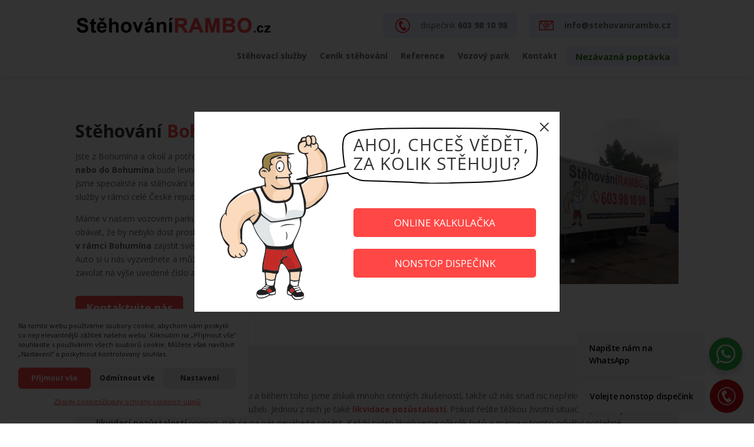

--- FILE ---
content_type: text/html; charset=utf-8
request_url: https://www.google.com/recaptcha/api2/anchor?ar=1&k=6LfLjP4qAAAAAHDPtBis3iFuTPBB-J_VrcPbdcCu&co=aHR0cHM6Ly93d3cuc3RlaG92YW5pcmFtYm8uY3o6NDQz&hl=en&v=N67nZn4AqZkNcbeMu4prBgzg&size=invisible&anchor-ms=20000&execute-ms=30000&cb=agxxvla7e50g
body_size: 48752
content:
<!DOCTYPE HTML><html dir="ltr" lang="en"><head><meta http-equiv="Content-Type" content="text/html; charset=UTF-8">
<meta http-equiv="X-UA-Compatible" content="IE=edge">
<title>reCAPTCHA</title>
<style type="text/css">
/* cyrillic-ext */
@font-face {
  font-family: 'Roboto';
  font-style: normal;
  font-weight: 400;
  font-stretch: 100%;
  src: url(//fonts.gstatic.com/s/roboto/v48/KFO7CnqEu92Fr1ME7kSn66aGLdTylUAMa3GUBHMdazTgWw.woff2) format('woff2');
  unicode-range: U+0460-052F, U+1C80-1C8A, U+20B4, U+2DE0-2DFF, U+A640-A69F, U+FE2E-FE2F;
}
/* cyrillic */
@font-face {
  font-family: 'Roboto';
  font-style: normal;
  font-weight: 400;
  font-stretch: 100%;
  src: url(//fonts.gstatic.com/s/roboto/v48/KFO7CnqEu92Fr1ME7kSn66aGLdTylUAMa3iUBHMdazTgWw.woff2) format('woff2');
  unicode-range: U+0301, U+0400-045F, U+0490-0491, U+04B0-04B1, U+2116;
}
/* greek-ext */
@font-face {
  font-family: 'Roboto';
  font-style: normal;
  font-weight: 400;
  font-stretch: 100%;
  src: url(//fonts.gstatic.com/s/roboto/v48/KFO7CnqEu92Fr1ME7kSn66aGLdTylUAMa3CUBHMdazTgWw.woff2) format('woff2');
  unicode-range: U+1F00-1FFF;
}
/* greek */
@font-face {
  font-family: 'Roboto';
  font-style: normal;
  font-weight: 400;
  font-stretch: 100%;
  src: url(//fonts.gstatic.com/s/roboto/v48/KFO7CnqEu92Fr1ME7kSn66aGLdTylUAMa3-UBHMdazTgWw.woff2) format('woff2');
  unicode-range: U+0370-0377, U+037A-037F, U+0384-038A, U+038C, U+038E-03A1, U+03A3-03FF;
}
/* math */
@font-face {
  font-family: 'Roboto';
  font-style: normal;
  font-weight: 400;
  font-stretch: 100%;
  src: url(//fonts.gstatic.com/s/roboto/v48/KFO7CnqEu92Fr1ME7kSn66aGLdTylUAMawCUBHMdazTgWw.woff2) format('woff2');
  unicode-range: U+0302-0303, U+0305, U+0307-0308, U+0310, U+0312, U+0315, U+031A, U+0326-0327, U+032C, U+032F-0330, U+0332-0333, U+0338, U+033A, U+0346, U+034D, U+0391-03A1, U+03A3-03A9, U+03B1-03C9, U+03D1, U+03D5-03D6, U+03F0-03F1, U+03F4-03F5, U+2016-2017, U+2034-2038, U+203C, U+2040, U+2043, U+2047, U+2050, U+2057, U+205F, U+2070-2071, U+2074-208E, U+2090-209C, U+20D0-20DC, U+20E1, U+20E5-20EF, U+2100-2112, U+2114-2115, U+2117-2121, U+2123-214F, U+2190, U+2192, U+2194-21AE, U+21B0-21E5, U+21F1-21F2, U+21F4-2211, U+2213-2214, U+2216-22FF, U+2308-230B, U+2310, U+2319, U+231C-2321, U+2336-237A, U+237C, U+2395, U+239B-23B7, U+23D0, U+23DC-23E1, U+2474-2475, U+25AF, U+25B3, U+25B7, U+25BD, U+25C1, U+25CA, U+25CC, U+25FB, U+266D-266F, U+27C0-27FF, U+2900-2AFF, U+2B0E-2B11, U+2B30-2B4C, U+2BFE, U+3030, U+FF5B, U+FF5D, U+1D400-1D7FF, U+1EE00-1EEFF;
}
/* symbols */
@font-face {
  font-family: 'Roboto';
  font-style: normal;
  font-weight: 400;
  font-stretch: 100%;
  src: url(//fonts.gstatic.com/s/roboto/v48/KFO7CnqEu92Fr1ME7kSn66aGLdTylUAMaxKUBHMdazTgWw.woff2) format('woff2');
  unicode-range: U+0001-000C, U+000E-001F, U+007F-009F, U+20DD-20E0, U+20E2-20E4, U+2150-218F, U+2190, U+2192, U+2194-2199, U+21AF, U+21E6-21F0, U+21F3, U+2218-2219, U+2299, U+22C4-22C6, U+2300-243F, U+2440-244A, U+2460-24FF, U+25A0-27BF, U+2800-28FF, U+2921-2922, U+2981, U+29BF, U+29EB, U+2B00-2BFF, U+4DC0-4DFF, U+FFF9-FFFB, U+10140-1018E, U+10190-1019C, U+101A0, U+101D0-101FD, U+102E0-102FB, U+10E60-10E7E, U+1D2C0-1D2D3, U+1D2E0-1D37F, U+1F000-1F0FF, U+1F100-1F1AD, U+1F1E6-1F1FF, U+1F30D-1F30F, U+1F315, U+1F31C, U+1F31E, U+1F320-1F32C, U+1F336, U+1F378, U+1F37D, U+1F382, U+1F393-1F39F, U+1F3A7-1F3A8, U+1F3AC-1F3AF, U+1F3C2, U+1F3C4-1F3C6, U+1F3CA-1F3CE, U+1F3D4-1F3E0, U+1F3ED, U+1F3F1-1F3F3, U+1F3F5-1F3F7, U+1F408, U+1F415, U+1F41F, U+1F426, U+1F43F, U+1F441-1F442, U+1F444, U+1F446-1F449, U+1F44C-1F44E, U+1F453, U+1F46A, U+1F47D, U+1F4A3, U+1F4B0, U+1F4B3, U+1F4B9, U+1F4BB, U+1F4BF, U+1F4C8-1F4CB, U+1F4D6, U+1F4DA, U+1F4DF, U+1F4E3-1F4E6, U+1F4EA-1F4ED, U+1F4F7, U+1F4F9-1F4FB, U+1F4FD-1F4FE, U+1F503, U+1F507-1F50B, U+1F50D, U+1F512-1F513, U+1F53E-1F54A, U+1F54F-1F5FA, U+1F610, U+1F650-1F67F, U+1F687, U+1F68D, U+1F691, U+1F694, U+1F698, U+1F6AD, U+1F6B2, U+1F6B9-1F6BA, U+1F6BC, U+1F6C6-1F6CF, U+1F6D3-1F6D7, U+1F6E0-1F6EA, U+1F6F0-1F6F3, U+1F6F7-1F6FC, U+1F700-1F7FF, U+1F800-1F80B, U+1F810-1F847, U+1F850-1F859, U+1F860-1F887, U+1F890-1F8AD, U+1F8B0-1F8BB, U+1F8C0-1F8C1, U+1F900-1F90B, U+1F93B, U+1F946, U+1F984, U+1F996, U+1F9E9, U+1FA00-1FA6F, U+1FA70-1FA7C, U+1FA80-1FA89, U+1FA8F-1FAC6, U+1FACE-1FADC, U+1FADF-1FAE9, U+1FAF0-1FAF8, U+1FB00-1FBFF;
}
/* vietnamese */
@font-face {
  font-family: 'Roboto';
  font-style: normal;
  font-weight: 400;
  font-stretch: 100%;
  src: url(//fonts.gstatic.com/s/roboto/v48/KFO7CnqEu92Fr1ME7kSn66aGLdTylUAMa3OUBHMdazTgWw.woff2) format('woff2');
  unicode-range: U+0102-0103, U+0110-0111, U+0128-0129, U+0168-0169, U+01A0-01A1, U+01AF-01B0, U+0300-0301, U+0303-0304, U+0308-0309, U+0323, U+0329, U+1EA0-1EF9, U+20AB;
}
/* latin-ext */
@font-face {
  font-family: 'Roboto';
  font-style: normal;
  font-weight: 400;
  font-stretch: 100%;
  src: url(//fonts.gstatic.com/s/roboto/v48/KFO7CnqEu92Fr1ME7kSn66aGLdTylUAMa3KUBHMdazTgWw.woff2) format('woff2');
  unicode-range: U+0100-02BA, U+02BD-02C5, U+02C7-02CC, U+02CE-02D7, U+02DD-02FF, U+0304, U+0308, U+0329, U+1D00-1DBF, U+1E00-1E9F, U+1EF2-1EFF, U+2020, U+20A0-20AB, U+20AD-20C0, U+2113, U+2C60-2C7F, U+A720-A7FF;
}
/* latin */
@font-face {
  font-family: 'Roboto';
  font-style: normal;
  font-weight: 400;
  font-stretch: 100%;
  src: url(//fonts.gstatic.com/s/roboto/v48/KFO7CnqEu92Fr1ME7kSn66aGLdTylUAMa3yUBHMdazQ.woff2) format('woff2');
  unicode-range: U+0000-00FF, U+0131, U+0152-0153, U+02BB-02BC, U+02C6, U+02DA, U+02DC, U+0304, U+0308, U+0329, U+2000-206F, U+20AC, U+2122, U+2191, U+2193, U+2212, U+2215, U+FEFF, U+FFFD;
}
/* cyrillic-ext */
@font-face {
  font-family: 'Roboto';
  font-style: normal;
  font-weight: 500;
  font-stretch: 100%;
  src: url(//fonts.gstatic.com/s/roboto/v48/KFO7CnqEu92Fr1ME7kSn66aGLdTylUAMa3GUBHMdazTgWw.woff2) format('woff2');
  unicode-range: U+0460-052F, U+1C80-1C8A, U+20B4, U+2DE0-2DFF, U+A640-A69F, U+FE2E-FE2F;
}
/* cyrillic */
@font-face {
  font-family: 'Roboto';
  font-style: normal;
  font-weight: 500;
  font-stretch: 100%;
  src: url(//fonts.gstatic.com/s/roboto/v48/KFO7CnqEu92Fr1ME7kSn66aGLdTylUAMa3iUBHMdazTgWw.woff2) format('woff2');
  unicode-range: U+0301, U+0400-045F, U+0490-0491, U+04B0-04B1, U+2116;
}
/* greek-ext */
@font-face {
  font-family: 'Roboto';
  font-style: normal;
  font-weight: 500;
  font-stretch: 100%;
  src: url(//fonts.gstatic.com/s/roboto/v48/KFO7CnqEu92Fr1ME7kSn66aGLdTylUAMa3CUBHMdazTgWw.woff2) format('woff2');
  unicode-range: U+1F00-1FFF;
}
/* greek */
@font-face {
  font-family: 'Roboto';
  font-style: normal;
  font-weight: 500;
  font-stretch: 100%;
  src: url(//fonts.gstatic.com/s/roboto/v48/KFO7CnqEu92Fr1ME7kSn66aGLdTylUAMa3-UBHMdazTgWw.woff2) format('woff2');
  unicode-range: U+0370-0377, U+037A-037F, U+0384-038A, U+038C, U+038E-03A1, U+03A3-03FF;
}
/* math */
@font-face {
  font-family: 'Roboto';
  font-style: normal;
  font-weight: 500;
  font-stretch: 100%;
  src: url(//fonts.gstatic.com/s/roboto/v48/KFO7CnqEu92Fr1ME7kSn66aGLdTylUAMawCUBHMdazTgWw.woff2) format('woff2');
  unicode-range: U+0302-0303, U+0305, U+0307-0308, U+0310, U+0312, U+0315, U+031A, U+0326-0327, U+032C, U+032F-0330, U+0332-0333, U+0338, U+033A, U+0346, U+034D, U+0391-03A1, U+03A3-03A9, U+03B1-03C9, U+03D1, U+03D5-03D6, U+03F0-03F1, U+03F4-03F5, U+2016-2017, U+2034-2038, U+203C, U+2040, U+2043, U+2047, U+2050, U+2057, U+205F, U+2070-2071, U+2074-208E, U+2090-209C, U+20D0-20DC, U+20E1, U+20E5-20EF, U+2100-2112, U+2114-2115, U+2117-2121, U+2123-214F, U+2190, U+2192, U+2194-21AE, U+21B0-21E5, U+21F1-21F2, U+21F4-2211, U+2213-2214, U+2216-22FF, U+2308-230B, U+2310, U+2319, U+231C-2321, U+2336-237A, U+237C, U+2395, U+239B-23B7, U+23D0, U+23DC-23E1, U+2474-2475, U+25AF, U+25B3, U+25B7, U+25BD, U+25C1, U+25CA, U+25CC, U+25FB, U+266D-266F, U+27C0-27FF, U+2900-2AFF, U+2B0E-2B11, U+2B30-2B4C, U+2BFE, U+3030, U+FF5B, U+FF5D, U+1D400-1D7FF, U+1EE00-1EEFF;
}
/* symbols */
@font-face {
  font-family: 'Roboto';
  font-style: normal;
  font-weight: 500;
  font-stretch: 100%;
  src: url(//fonts.gstatic.com/s/roboto/v48/KFO7CnqEu92Fr1ME7kSn66aGLdTylUAMaxKUBHMdazTgWw.woff2) format('woff2');
  unicode-range: U+0001-000C, U+000E-001F, U+007F-009F, U+20DD-20E0, U+20E2-20E4, U+2150-218F, U+2190, U+2192, U+2194-2199, U+21AF, U+21E6-21F0, U+21F3, U+2218-2219, U+2299, U+22C4-22C6, U+2300-243F, U+2440-244A, U+2460-24FF, U+25A0-27BF, U+2800-28FF, U+2921-2922, U+2981, U+29BF, U+29EB, U+2B00-2BFF, U+4DC0-4DFF, U+FFF9-FFFB, U+10140-1018E, U+10190-1019C, U+101A0, U+101D0-101FD, U+102E0-102FB, U+10E60-10E7E, U+1D2C0-1D2D3, U+1D2E0-1D37F, U+1F000-1F0FF, U+1F100-1F1AD, U+1F1E6-1F1FF, U+1F30D-1F30F, U+1F315, U+1F31C, U+1F31E, U+1F320-1F32C, U+1F336, U+1F378, U+1F37D, U+1F382, U+1F393-1F39F, U+1F3A7-1F3A8, U+1F3AC-1F3AF, U+1F3C2, U+1F3C4-1F3C6, U+1F3CA-1F3CE, U+1F3D4-1F3E0, U+1F3ED, U+1F3F1-1F3F3, U+1F3F5-1F3F7, U+1F408, U+1F415, U+1F41F, U+1F426, U+1F43F, U+1F441-1F442, U+1F444, U+1F446-1F449, U+1F44C-1F44E, U+1F453, U+1F46A, U+1F47D, U+1F4A3, U+1F4B0, U+1F4B3, U+1F4B9, U+1F4BB, U+1F4BF, U+1F4C8-1F4CB, U+1F4D6, U+1F4DA, U+1F4DF, U+1F4E3-1F4E6, U+1F4EA-1F4ED, U+1F4F7, U+1F4F9-1F4FB, U+1F4FD-1F4FE, U+1F503, U+1F507-1F50B, U+1F50D, U+1F512-1F513, U+1F53E-1F54A, U+1F54F-1F5FA, U+1F610, U+1F650-1F67F, U+1F687, U+1F68D, U+1F691, U+1F694, U+1F698, U+1F6AD, U+1F6B2, U+1F6B9-1F6BA, U+1F6BC, U+1F6C6-1F6CF, U+1F6D3-1F6D7, U+1F6E0-1F6EA, U+1F6F0-1F6F3, U+1F6F7-1F6FC, U+1F700-1F7FF, U+1F800-1F80B, U+1F810-1F847, U+1F850-1F859, U+1F860-1F887, U+1F890-1F8AD, U+1F8B0-1F8BB, U+1F8C0-1F8C1, U+1F900-1F90B, U+1F93B, U+1F946, U+1F984, U+1F996, U+1F9E9, U+1FA00-1FA6F, U+1FA70-1FA7C, U+1FA80-1FA89, U+1FA8F-1FAC6, U+1FACE-1FADC, U+1FADF-1FAE9, U+1FAF0-1FAF8, U+1FB00-1FBFF;
}
/* vietnamese */
@font-face {
  font-family: 'Roboto';
  font-style: normal;
  font-weight: 500;
  font-stretch: 100%;
  src: url(//fonts.gstatic.com/s/roboto/v48/KFO7CnqEu92Fr1ME7kSn66aGLdTylUAMa3OUBHMdazTgWw.woff2) format('woff2');
  unicode-range: U+0102-0103, U+0110-0111, U+0128-0129, U+0168-0169, U+01A0-01A1, U+01AF-01B0, U+0300-0301, U+0303-0304, U+0308-0309, U+0323, U+0329, U+1EA0-1EF9, U+20AB;
}
/* latin-ext */
@font-face {
  font-family: 'Roboto';
  font-style: normal;
  font-weight: 500;
  font-stretch: 100%;
  src: url(//fonts.gstatic.com/s/roboto/v48/KFO7CnqEu92Fr1ME7kSn66aGLdTylUAMa3KUBHMdazTgWw.woff2) format('woff2');
  unicode-range: U+0100-02BA, U+02BD-02C5, U+02C7-02CC, U+02CE-02D7, U+02DD-02FF, U+0304, U+0308, U+0329, U+1D00-1DBF, U+1E00-1E9F, U+1EF2-1EFF, U+2020, U+20A0-20AB, U+20AD-20C0, U+2113, U+2C60-2C7F, U+A720-A7FF;
}
/* latin */
@font-face {
  font-family: 'Roboto';
  font-style: normal;
  font-weight: 500;
  font-stretch: 100%;
  src: url(//fonts.gstatic.com/s/roboto/v48/KFO7CnqEu92Fr1ME7kSn66aGLdTylUAMa3yUBHMdazQ.woff2) format('woff2');
  unicode-range: U+0000-00FF, U+0131, U+0152-0153, U+02BB-02BC, U+02C6, U+02DA, U+02DC, U+0304, U+0308, U+0329, U+2000-206F, U+20AC, U+2122, U+2191, U+2193, U+2212, U+2215, U+FEFF, U+FFFD;
}
/* cyrillic-ext */
@font-face {
  font-family: 'Roboto';
  font-style: normal;
  font-weight: 900;
  font-stretch: 100%;
  src: url(//fonts.gstatic.com/s/roboto/v48/KFO7CnqEu92Fr1ME7kSn66aGLdTylUAMa3GUBHMdazTgWw.woff2) format('woff2');
  unicode-range: U+0460-052F, U+1C80-1C8A, U+20B4, U+2DE0-2DFF, U+A640-A69F, U+FE2E-FE2F;
}
/* cyrillic */
@font-face {
  font-family: 'Roboto';
  font-style: normal;
  font-weight: 900;
  font-stretch: 100%;
  src: url(//fonts.gstatic.com/s/roboto/v48/KFO7CnqEu92Fr1ME7kSn66aGLdTylUAMa3iUBHMdazTgWw.woff2) format('woff2');
  unicode-range: U+0301, U+0400-045F, U+0490-0491, U+04B0-04B1, U+2116;
}
/* greek-ext */
@font-face {
  font-family: 'Roboto';
  font-style: normal;
  font-weight: 900;
  font-stretch: 100%;
  src: url(//fonts.gstatic.com/s/roboto/v48/KFO7CnqEu92Fr1ME7kSn66aGLdTylUAMa3CUBHMdazTgWw.woff2) format('woff2');
  unicode-range: U+1F00-1FFF;
}
/* greek */
@font-face {
  font-family: 'Roboto';
  font-style: normal;
  font-weight: 900;
  font-stretch: 100%;
  src: url(//fonts.gstatic.com/s/roboto/v48/KFO7CnqEu92Fr1ME7kSn66aGLdTylUAMa3-UBHMdazTgWw.woff2) format('woff2');
  unicode-range: U+0370-0377, U+037A-037F, U+0384-038A, U+038C, U+038E-03A1, U+03A3-03FF;
}
/* math */
@font-face {
  font-family: 'Roboto';
  font-style: normal;
  font-weight: 900;
  font-stretch: 100%;
  src: url(//fonts.gstatic.com/s/roboto/v48/KFO7CnqEu92Fr1ME7kSn66aGLdTylUAMawCUBHMdazTgWw.woff2) format('woff2');
  unicode-range: U+0302-0303, U+0305, U+0307-0308, U+0310, U+0312, U+0315, U+031A, U+0326-0327, U+032C, U+032F-0330, U+0332-0333, U+0338, U+033A, U+0346, U+034D, U+0391-03A1, U+03A3-03A9, U+03B1-03C9, U+03D1, U+03D5-03D6, U+03F0-03F1, U+03F4-03F5, U+2016-2017, U+2034-2038, U+203C, U+2040, U+2043, U+2047, U+2050, U+2057, U+205F, U+2070-2071, U+2074-208E, U+2090-209C, U+20D0-20DC, U+20E1, U+20E5-20EF, U+2100-2112, U+2114-2115, U+2117-2121, U+2123-214F, U+2190, U+2192, U+2194-21AE, U+21B0-21E5, U+21F1-21F2, U+21F4-2211, U+2213-2214, U+2216-22FF, U+2308-230B, U+2310, U+2319, U+231C-2321, U+2336-237A, U+237C, U+2395, U+239B-23B7, U+23D0, U+23DC-23E1, U+2474-2475, U+25AF, U+25B3, U+25B7, U+25BD, U+25C1, U+25CA, U+25CC, U+25FB, U+266D-266F, U+27C0-27FF, U+2900-2AFF, U+2B0E-2B11, U+2B30-2B4C, U+2BFE, U+3030, U+FF5B, U+FF5D, U+1D400-1D7FF, U+1EE00-1EEFF;
}
/* symbols */
@font-face {
  font-family: 'Roboto';
  font-style: normal;
  font-weight: 900;
  font-stretch: 100%;
  src: url(//fonts.gstatic.com/s/roboto/v48/KFO7CnqEu92Fr1ME7kSn66aGLdTylUAMaxKUBHMdazTgWw.woff2) format('woff2');
  unicode-range: U+0001-000C, U+000E-001F, U+007F-009F, U+20DD-20E0, U+20E2-20E4, U+2150-218F, U+2190, U+2192, U+2194-2199, U+21AF, U+21E6-21F0, U+21F3, U+2218-2219, U+2299, U+22C4-22C6, U+2300-243F, U+2440-244A, U+2460-24FF, U+25A0-27BF, U+2800-28FF, U+2921-2922, U+2981, U+29BF, U+29EB, U+2B00-2BFF, U+4DC0-4DFF, U+FFF9-FFFB, U+10140-1018E, U+10190-1019C, U+101A0, U+101D0-101FD, U+102E0-102FB, U+10E60-10E7E, U+1D2C0-1D2D3, U+1D2E0-1D37F, U+1F000-1F0FF, U+1F100-1F1AD, U+1F1E6-1F1FF, U+1F30D-1F30F, U+1F315, U+1F31C, U+1F31E, U+1F320-1F32C, U+1F336, U+1F378, U+1F37D, U+1F382, U+1F393-1F39F, U+1F3A7-1F3A8, U+1F3AC-1F3AF, U+1F3C2, U+1F3C4-1F3C6, U+1F3CA-1F3CE, U+1F3D4-1F3E0, U+1F3ED, U+1F3F1-1F3F3, U+1F3F5-1F3F7, U+1F408, U+1F415, U+1F41F, U+1F426, U+1F43F, U+1F441-1F442, U+1F444, U+1F446-1F449, U+1F44C-1F44E, U+1F453, U+1F46A, U+1F47D, U+1F4A3, U+1F4B0, U+1F4B3, U+1F4B9, U+1F4BB, U+1F4BF, U+1F4C8-1F4CB, U+1F4D6, U+1F4DA, U+1F4DF, U+1F4E3-1F4E6, U+1F4EA-1F4ED, U+1F4F7, U+1F4F9-1F4FB, U+1F4FD-1F4FE, U+1F503, U+1F507-1F50B, U+1F50D, U+1F512-1F513, U+1F53E-1F54A, U+1F54F-1F5FA, U+1F610, U+1F650-1F67F, U+1F687, U+1F68D, U+1F691, U+1F694, U+1F698, U+1F6AD, U+1F6B2, U+1F6B9-1F6BA, U+1F6BC, U+1F6C6-1F6CF, U+1F6D3-1F6D7, U+1F6E0-1F6EA, U+1F6F0-1F6F3, U+1F6F7-1F6FC, U+1F700-1F7FF, U+1F800-1F80B, U+1F810-1F847, U+1F850-1F859, U+1F860-1F887, U+1F890-1F8AD, U+1F8B0-1F8BB, U+1F8C0-1F8C1, U+1F900-1F90B, U+1F93B, U+1F946, U+1F984, U+1F996, U+1F9E9, U+1FA00-1FA6F, U+1FA70-1FA7C, U+1FA80-1FA89, U+1FA8F-1FAC6, U+1FACE-1FADC, U+1FADF-1FAE9, U+1FAF0-1FAF8, U+1FB00-1FBFF;
}
/* vietnamese */
@font-face {
  font-family: 'Roboto';
  font-style: normal;
  font-weight: 900;
  font-stretch: 100%;
  src: url(//fonts.gstatic.com/s/roboto/v48/KFO7CnqEu92Fr1ME7kSn66aGLdTylUAMa3OUBHMdazTgWw.woff2) format('woff2');
  unicode-range: U+0102-0103, U+0110-0111, U+0128-0129, U+0168-0169, U+01A0-01A1, U+01AF-01B0, U+0300-0301, U+0303-0304, U+0308-0309, U+0323, U+0329, U+1EA0-1EF9, U+20AB;
}
/* latin-ext */
@font-face {
  font-family: 'Roboto';
  font-style: normal;
  font-weight: 900;
  font-stretch: 100%;
  src: url(//fonts.gstatic.com/s/roboto/v48/KFO7CnqEu92Fr1ME7kSn66aGLdTylUAMa3KUBHMdazTgWw.woff2) format('woff2');
  unicode-range: U+0100-02BA, U+02BD-02C5, U+02C7-02CC, U+02CE-02D7, U+02DD-02FF, U+0304, U+0308, U+0329, U+1D00-1DBF, U+1E00-1E9F, U+1EF2-1EFF, U+2020, U+20A0-20AB, U+20AD-20C0, U+2113, U+2C60-2C7F, U+A720-A7FF;
}
/* latin */
@font-face {
  font-family: 'Roboto';
  font-style: normal;
  font-weight: 900;
  font-stretch: 100%;
  src: url(//fonts.gstatic.com/s/roboto/v48/KFO7CnqEu92Fr1ME7kSn66aGLdTylUAMa3yUBHMdazQ.woff2) format('woff2');
  unicode-range: U+0000-00FF, U+0131, U+0152-0153, U+02BB-02BC, U+02C6, U+02DA, U+02DC, U+0304, U+0308, U+0329, U+2000-206F, U+20AC, U+2122, U+2191, U+2193, U+2212, U+2215, U+FEFF, U+FFFD;
}

</style>
<link rel="stylesheet" type="text/css" href="https://www.gstatic.com/recaptcha/releases/N67nZn4AqZkNcbeMu4prBgzg/styles__ltr.css">
<script nonce="gqPu94m9J1nHMlPYzQy1DA" type="text/javascript">window['__recaptcha_api'] = 'https://www.google.com/recaptcha/api2/';</script>
<script type="text/javascript" src="https://www.gstatic.com/recaptcha/releases/N67nZn4AqZkNcbeMu4prBgzg/recaptcha__en.js" nonce="gqPu94m9J1nHMlPYzQy1DA">
      
    </script></head>
<body><div id="rc-anchor-alert" class="rc-anchor-alert"></div>
<input type="hidden" id="recaptcha-token" value="[base64]">
<script type="text/javascript" nonce="gqPu94m9J1nHMlPYzQy1DA">
      recaptcha.anchor.Main.init("[\x22ainput\x22,[\x22bgdata\x22,\x22\x22,\[base64]/[base64]/[base64]/[base64]/[base64]/UltsKytdPUU6KEU8MjA0OD9SW2wrK109RT4+NnwxOTI6KChFJjY0NTEyKT09NTUyOTYmJk0rMTxjLmxlbmd0aCYmKGMuY2hhckNvZGVBdChNKzEpJjY0NTEyKT09NTYzMjA/[base64]/[base64]/[base64]/[base64]/[base64]/[base64]/[base64]\x22,\[base64]\x22,\x22w4pPdMKvwrFJTsK4dlJhw6A6wpPCt8OSwrlgwp4+w60nZHrCg8K+worCk8OJwpA/KMOqw7jDjHwDwoXDpsOmwqbDsEgaBsKMwooCPi9JBcOnw6vDjsKGwrpQViJMw5sFw4XClRHCnRFbb8Ozw6PChTLCjsKbXcO0fcO9wrV2wq5vOxUew5DCo3vCrMOQOMOvw7Vww7lJCcOCwq5UwqTDmgVmLhYqVHZIw7V/YsK+w6lRw6nDrsOIw4AJw5TDiXTClsKOwrbDiyTDmAkHw6skIVHDsUx/w5PDtkPCvwHCqMOPwr/CvcKMAMKWwrJVwpYVd2V7SFlaw4Fnw7PDilfDg8OxwpbCsMKdwrDDiMKVU21CGxoaNUhyOX3DlMK2wocRw41rFMKna8O3w7PCr8OwJsOHwq/CgVMOBcOILVXCkVAcw7jDuwjChk0tQsOIw6ESw7/[base64]/[base64]/BR7Cl8KSc0vDuh/[base64]/w44dw7hOw4wtPsK0w71lw7dvBA/Dnw7Cu8Kyw7s9w44bw7nCn8KvH8K/TwrDncO2BsO7KV7CisKoLQ7DplpjWQPDtjLDn0kOZMOhCcK2wp3DrMKka8KLwrQrw6UNTHEcwoY/w4DCtsOaRsKbw5wHwrgtMsKnwqvCncOgwokcDcKCw5xCwo3Cs37CuMOpw43CkMKxw5hCC8K4R8KdwojDiAXCiMKBwpUgPDYObUbCksKjUk4NBMKYVVDCv8OxwrDDlwkVw53DpnLCilPCujNVIMK1wpPCrnpPwqHCkyJywqbCom/Cp8KgPGg2w5zDvsKjw7vDpXXCjsOJGcOWVC4tQRJ2c8OKwp3Dk014SzHDpcOQw4fDh8KIScKBw5B6axPCmMOSex8JwqvClcKgw7NqwqIxw7XCsMOPZ3clW8OgNMOPwo7CncO5VcKuw78WIcONwo7DtRx1XMK/TMOZJcOUJsKdHyjCvsOxOnBgFTBkwpQROTFXAsKgw5J/[base64]/ClcOaw43CtnrDki3DvsOBT8KafVRrwoczMDxvXsKbw7MWBMOhw5fCqcK8K1g5ecKpwrbCs0dAwoTCm1jCmCw/w7VMFycAw5DDtXAdQ2HCsW43w5fCrwzCp2EQwrZGGMOOw6HDhy/DksKcw6wgwq7CjGpOwpMNf8O0ZcKEVsKIBVHDpikBK3IXQsKEIAppw77CvErCh8Onw6bCpMOEZR91wohdw61bJWcbw7TCnRTChsOzb3LCuC/DkHbCvsKHQHJ4MSs/wp3CjsKoBMKzwo/[base64]/UcOrw5pGJ8KcFwNBwrnCt3Y2aG4IABfDvhfDlD5iVinCkMORw51QXMKeCjxlw6JEUsOEwq9Qw6bCqgYwQMOdwphSecK9woklS09ow64swq4iwrDDrcKgw4fDvWFew6Elw7LDqigZacOtwqJfUsKRPGDChRzDhWwtUMKEaFfCnSFKE8KbNcKrw7vChyLCunM/wrciwodxw4ZOw6fDoMOAw43DscK9ajHDiQADeV59IjAjwpZ4wqkhwrNYw71DKCvCkCXCtcKPwq4cw6VRw6nCk2gPw6DCkw/DvcK2w5XCuHnDhx3ChMOSMwdrFcOLw4pFwr7Ck8OuwrEYwpxAw6cEasOIwr/DmsKgGV7CjsOBwo4Zw6/DvwsrwqrDusKrJHcdUT/CvxV1TMOjUmzDusKGworCjg/CrsOyw7bCu8KdwrA3P8KrR8KWJcOHwozDh25DwrJjwojCn0w8FMKpScKHUCfClmM1AMKVwpzDvsO9MQcmKx7Dt2/CgGjCgWc6L8OPXcO7Qm/[base64]/ChcO3aUrDtFPCtMOyw6jDmsKIwpAEEmXCtg8ZNCfCrsKxNnjCnUrCr8OZwqzCsmMudxBOw5PDqnfCvjZSd3t8w4fCtDlhSiJPTMKCYsOhLSnDs8K8ZsOLw6F6ZkdFwrDCusKGOsOgAnwrEcOBw6rDjC/CjkkTwpTDsMO6wqTClMOBw6jCscKtwqMHw5PCs8KgJMKEwqPCsxI6woIrT27CvsOLwq7DjMKEKcKdawvDkMKjYUXDuV3DgcKkw6M2KsKBw4XDkgvCnsKFaTdGNsKTS8ORwp3DqMKpwpEYwqjDp2pDwp/[base64]/ChE9ywrbDtsO0TTsJMypRw5V0w7LCl8OHw6rCuynDs8KTAMOtw4jCky/DmS3Dt1xlM8O+SBrCmsK2ScOJw5Vmwr7CvRHCrcKJwqVhw7RswqjCunJZZMOhLGsiw6kNw6NCworCqiwTY8KRw4R0wrPDv8ObwovCjwsHI3bDm8K+woE7wqvCqXRhRMOQHcKEw71/wqgHJSDDkcOnwo7Dgz1LwpvCtkYtw43Dp1Mkw6LDpRtNwoNLGDHCv2rDlMKGwqrCrMKYwq4Tw7fCg8KYd3XDgcKRacK9wosmwrcJw4/DjEZMw7oswrLDnxZLw7DDhsO/wp1VZHDDpyE+w4nCllzCiXnCs8OIHcK4d8K7wr/[base64]/ZcOhfBw4angMUDLDvwrDs8KucsKHw5bCssKoDQjCrsK9WBbDvsKJdRwhAcK9Y8O/[base64]/[base64]/CkTMRDB3DhV0WSDFAKcOkVMOqw403woxRw7PDkzMkw6kHwp7DmCrClcKRwrjCqsK1AsOzw4VFwqphKmhMN8OEw6INw6TDo8OrwrDCqDLDksO3CTYoc8KfbD5uQRISYR/Dlhs0w6bCi0oSA8OKPcKEw4XCj3XCn2kewqcLUsOxLxdsw7RQEEXDicKTwp5Bwqx1Q33DpHQCUcKIw5ZNGcOVHlTCsMK6wqPCsSbDkcOswpFVw6VED8O4d8K8wpHDqMK/RhzCjMOaw63ClsOCEAzCsk/DgQd0wpIawqTCqsOQaHfDlB/Ds8ONJizCisO5w5JFCMOPw4s+w4wrPkk5f8KVOjvCjcO+w753w6fCjcKgw6kgXijDnHPCvTlWw5EhwrYSGic5w4N2VzTDuSdXw73DmMKLDEt0wop5wpQKwrjDvTbCvhTCs8O/w6LDnsKmCw9pa8Kxw6nDlinDtQsLKsOSWcONw7kVIMOHwrPClcKswp7Dj8O2HQVgNAXDh0jCosOQw73ChRJJwprCj8OGJFDCvcKOVcOaEMO/woHDtwPCmCk6alzDrEckwovDmAYwfMOqNcKVcFzDkx7CoV04csOoAMOawpvCtHYNw7nDrMKxw4FcewvDpUgzGzjDmTwCwqDDhkLCu2LCtwlUwr8kwrTCnn5RO1EJecKxD2ktdsKpwrMjwrwzw6cVwpIjTDzDmhFYDcObfsKhw4bCscOEw6jDoU94e8ORw7psdMO/F24Xc3oUwoEWwrtUwpHDrsOyGsOYw6/[base64]/Dv8OQCcKZbk/DozMfwpYMC8OYw7rCgsOPw6xiw4d8w4oXTjDDrDvClBkFwpLDhcOXQ8K/A1U2w40TwpfCj8Orw7LCjMK7wr/DgcK8w5gpw68WP3YMwrIqNMOSw4zDhFN8HglRKcKbwpfCmsO/EXvCq1rCrA89AsKxw4DCj8K1wonDvhwFwp7Ct8KfbMODwoBBOx7CmcOiXBQXw6vDiCXDhidbwqc+BA5tSmbDhEnCmMKhQinDgMKKwpIGQMKbwrvDtcOlwoHChsO7wqTDlnTCp3LCpMOgSA/DtsOOaEfCocOywp7CqDjDnMKEHyDClsKWYcKUwqrCnQXDkzZew7QfCGPCnMOHNsKje8OsWcOeU8Kkwpl/cnDCki/Du8KpG8Kaw7bDthDCvHE7w63CscOQwpbCo8KDADnCjsKww4EORDnCr8KqOnh7UTXDtsKuUA8QT8OKPsKEUcOewr/DrcOKNMKyR8O+w4c9V2DDpsOIwq/[base64]/CmDRHw5DDp3ZtwpLCjW/[base64]/[base64]/DjMKzw5FuZmwKwrTCpnF5w6dzRQ0iw4XDtMKvw47Dt8OpwoQywp/Chgo4wrnDlcK2FsOww55GUsOCRD3CunvCm8KUw57CuGJLdMKow4EuOi0kXkjDgcOCY3HDs8KVwqtswp09fH/Drwg5wrLCqsKcw7TCi8O6wroBWyYNaBh4SibCu8KrQmQhwo/ChwPCoDxmwokKw6Y8wpLDvcO1wrwmw7XCn8KlwobDizjDshDDqBtkwq9tHWzCp8OOw4vCtMKiw4XCgMOkVsKjacOHw7bCv0PCksKswp1VwqLDnHlWw7jDvcK8HiNewqLCuTfDjADCgMOlwr/CikguwoxVwpPCqsORHsK0Z8OjeX8YLiIaLsOEwpMdw600ZUlrRcOJLiFTCDfDmBJ6ecOmFhAIQsKKHHbCgVzCr1Idw4JFw7rCjMOLw7dqwqPDjzYQbD88wpfCpcOaw7LCpV7DszDCj8OLwod1w4zCoi5zwq7CmQfDlsKEw5LDlEMew4YSw716wrnDql/DtEvDqXDDgsKyBgzDgsKKwoXDr3spw4wgOsKMwp1QI8KEBMOdw7jClcOnGDTCrMK5w5dUw7xOw6XCjWhvf3fDq8Oyw4bCmjFBWsOXwoHCvcKTfD3DkMOPw6JafMOTw5gvHsKvw484EsKxWQHClsKOO8OdTXzDiV1Kwp10XXfCk8Kpwo/DrsOSw4nDicONWhEqwqTCjsOqwpstRCfDqMOkTGXDv8O0c0TDssOaw5AqY8OYb8KSwqcuRmjDkMKgw63Do3PChMKdw47DunfDusKNwoEkU113WFAyw7vDrsOjeC7DnCEZfMOAw5pIw5wgw7F5PUnDg8KKFWDCl8OSOMOhw4rCqxI4w6HCp2BUwrlywprDrArDgsO/wph8FMOMwq/Dj8OSw4DCnMOgwodDHx7Dvz58dcOtwrrCl8K+w7XDlMKiw7nCjsKWA8OFG3vCvsKgw78VD11jA8OcA2rChMKww5XCgcOSU8KLwrfDgEPDpcKkwozDnEFew67CpsO+YcOJacOgB0p4MMO0XWJTdS3ClW4uw7dwf1p4B8OXwpzDmn/CvQfDjcOzJ8KVQ8OCwp7Dp8KWwp3Cq3Qsw7JIwq52RGNPwovDt8KqZFEVRcKOw5hRG8O0woXCjTLChcO0FcOJK8K0XMKuf8Kjw7Bxw7hrw7cZw4cUwpFNKjnDhwbDkHZFw7V+w5sOCHzCjcOwwrDDvcOPUTDCuiDDqcKbw6vCv3cSwq/DjMKHNsKQG8OdwrPDt14SwonCoznDtcOMwp/CscKnC8KhOiIrw5DCv0ZVwoEnwqxIN3dEVCDDhcONw7YUFTR+w4nCnSTCixDDjk84Hg9uMQATwqBuw43DsMO0wo/CisKTT8Kjw50XwokwwqNbwoPDh8Odw5bDnsKJMsKLAj8mTUBVUMOyw6tqw5EVw5wIwpDCiDogXHp2UsKdDcKFaFbCjsO6I3o+wqHCg8OOworCsjTDlXXCpsOHwozCpsK1w6k1wo/Ds8OUw43DoQ03a8K1wqzCr8O8w5QmdcKqw5vCvcOHw5MGKMODAjvClFEkwrvChMOXOGPDhydBwqZbej1kVX/[base64]/CqsKJw4wlwrlhOMKbdlDDs8OEasOyw5TDnBzChcOQwpUHLsOfPA/CisOhAGcgE8O3w4HCsQLDgMOcP0A6wpHDr2nCqsOdwr3DpMOqZw/DiMKtwo3DvHTCuVcBw6rDrsKxwqc9w4kSw6jCocK4w6TDrXLDssKowq3DtlpAwrBgw58rw7bDt8KCRsKUw6sscsOWCMOpS0rCicOPw7c3w6XDlh/Cng5haALCg0YTwqLDqk5mbXXDgiXCh8KcG8K0wpErPy/Ds8KnaXErw6bCicOMw7bCgsK/[base64]/DmsKsCcKkEAoYNsKew7TDlhYhX2AlwpvDqsOKIcOIFHlhGMK2wqzDhMKKw41gw5nDrcOVBx7DgVpSfSM/VMKKw7B/wqjDs1rDjMKqBsOfOsOHRFRzwqhddQZWTiJTwrMGwqHDoMKsBMOZw5XDpBzDlcOsccKNw4ZRw4QDw5INS0xvf1/[base64]/XWDClsO7w7rDssOxwplbAsOuMsK7CsO1ZsKXwooQw6U1B8O1w4UGwoLDsU8BIcOEfMK8F8KtKTzCoMKpLibCu8K0wpvCtFnCqnUYXcOtw4rCuiESVwxawo7CjsO4woULw7Aawo3Cvj8Lw5HDg8OWwokNFG/[base64]/I2w6ZkXDg8Ksa8OBw44mUlpcYEjCgMKsHxxUTF9xUsOLZsOVNCBkBBfCrMKdDsKGGGQmPiBnBSQjwpzDjBddDsKqwrLCjS/CmBR4w60Gw70ILxQZw4DCowHCo3rDm8O+w4obw4FLIMOFw6c1wqbCgsKsPXfDpcOwV8KsbcKxw7TCuMOqw4PChwrDtA4UEzvCij12LyPCusOYw7o/wpDCkcKdworDj0wcwpoRKnjDhjY+woHDnmTClGV9wqbCtAHDkhzCmMKfwrsfH8O+PsKfwpDDksKLc0Aiw77DtsK2CkoVesO/WhbCqh42w6nDgWIFYMKHwooLDRLDrSBvwpfDuMOVwpQlwqxKw7PDtsOYwqAXOlvCkUF4wphSwoPCiMOzbMOqw77DvsKbVBQqw4I3OMKjDRTCuUQuaXXCk8KqSV/Dm8Kjw77CihsDwr3Ch8OjwoEDwo/CsMOLw4bCusKtB8K2W1J6F8Ocwo4lGHnCpsOFw4rCqQPCt8KJw77CpsKWEhF3ZBXCvgPCv8KeTADDomPDghjDvMKSw7xQwo4vw6HDicKFw4XDnMKZUD/Dr8Kew7UEXiQEw5g+HMOnasKNJsKdw5FJw67DisKew55xUsO5wr7Dq3x8wozDjcOUAcK/[base64]/DscOBwrHDlEQkXQA1wqXCtAFWeMOOWRlia8OcBXk2cATDncOnwrAtH2zDtEbDin3CkMO8cMOBw4YfXcOrw6nDsmHCpxfCmQTDpMK0KmMhw5lFw57CoFbDtzMFw71pETI/VcKUMsOmw7jChcOgc3fDu8KaWMOTwrUmS8K5w7oJw5/DsTcZY8KBQw5Ma8OMwohpw73CmTjDlXA8LWbDs8KBwoYYwq3CjEDCh8KIwrxcw7x0OCLDqAA+wpPDqsKpT8K2wqZJw7hJdMOVUlwPw4jCsi7DvMOhw4QHSGAOYgHCmCnCqDA/wpLDgDvCqcOlQB3CocKzTWjCocKuF1Rlw4jDlMOww7TDhsOUIHsFa8Kbw6RPK3FawrQ4KMKzVcK4w4RWY8KsajEWRsK9EMOEw5XCssO3wpIxdMK2AAjDisOdCQTCoMKcw7XCtE/[base64]/CocOPLcKFaMOPw7wCw5w0woLCs0l/AcKZwqEzdMO/w5/CnMKOD8OvWTPCnsKJATPCtcOHMsOvw5HDo2bCksOyw5DDlRvCrC3CvXPDizotw6UawoZnEsOzwrBuBRZBw77DjnPDrMKWbsKwOCvCvMKbw6vDpTobw6NwJsO0w70qwoFQL8KrBMO3wrdNcHE3ZcOUw795EsKHwp7CnsKBF8KHC8KTwpvCtnV3DBQEwph6FkPChD/[base64]/[base64]/[base64]/w4Vtw4XCuR1tWyVlwpJewqfCsBxswrPDh8KGYAEUJsKIP0bDsQvDscKMV8OxG0rDqUrCucKWQcKAwoxKwoDCuMK5KlLCkcOdU2Ezwp5zQmbDjlvDnS7DsFzCv3VFw7Q/[base64]/woM/HEHCv1zDtMO3ZUDDr8O2OlXDjMKKwqI1IjI/[base64]/[base64]/CkcKjwo8zw71qL0IcwrVawqjCm8O5IVlOCFDCkkXCr8Kuw6XDkQ1XwpkRw53Dp2rDmMKuw43DhCNQwosjw5gvUMO/wo7DsgvDmEUYXnxIwrnCqBfDpgvCvFBSw6vCj3PCkUoyw7c5w5TDrwTCp8KuXsKlwq7DucOEw4cTEgFXw7JUN8KxwqzChW/CvsOVw4wXwrrChsOqw6LCvCtuwo/DkWZtJMOWOyBewqLDh8OPw4DDuRdtXcOMJMKKw4N+dsOpNnJYwqUjZsOnw7gMw5I7wrHDth0Pw6vDu8O7w5jCj8K0dVouGsKyWAvDqXzDuj5Awr3Cu8KBwoPDjAXDoMKbDwLDgsKJwoXCtcOvbxHDl1TCmEsQwpPDicK/fsKaXcKGw4pywpTDgcKwwq4Hw7rCi8Kjw6LCnzDDkRVVasOXwqkTOFzCpcK9w6nChcOAwoLChlXCr8OwwpzCnjLDpMOyw4XDpMKlw6FaSAZVCcOrwqY7wrgrMcO0K28wHcKLPm3DkMOpJcKnw7DCsB3CpiNITkZ9woXDknIJeQ/Dt8K+CnzCjcOFw59nZnvCimPCjsOjw5Ykwr/DmMOuJVrDjsKFw5ZReMKMwojCtcKgMD14XXTDji4+wqhufMKjPsOewogWwqg7w6HCjsOrB8KTw5JKwoTDjsKDw4cxwpjCpnXDpcKSDXl+w7LCsGckdcK1ScKfw5/CmcO9w5PCq0zCtMKbAkIWwpvCo1zCnkLCqSrCscK/wrETwqbCo8Oqwr13bBldJMOCExUVwovDtiooT0Z5XsOkBMOowpnDu3FuwpvCqE9Uw4bDgsKQwqBLw67CnlLCqUjCs8K3EsKCLcO5w5AlwrtNwpLCiMOhRW9udzXCjMKCw4V/w5zCrAQrw5J6M8K7woPDocKLOMKVwpLDjcOwwpY5wotENnM6wqwqCRXDjXzDhsO9CnnDkU/CqT9TJMK3wojDnGYcwqHCrMOjKVEhwqTDpsKEc8OWDy/[base64]/[base64]/[base64]/DoMOtU1cyQsKrGEhtRTctU8OTYsOKKsKLCsO/[base64]/w4InHsKPw4DDj8OxwpDCmClDwr/CvsKzIsKYwpnDp8ODw7pjw57ChMK8w4o3wofClsOnw59cw4rDqmw+wozCusKvw69nw7I2w7EgD8OLYFTDskPDqMKBwqoywqHDisOpfG3Cu8KMwrfCvWtELsKFw5hZwrHCs8KqVcK9A3vCtSTCuArDnWd4AsOVVVfCvcOrwrxGwqQ0VsKawpbChT/DiMObCWTDrHAkCcOkdcKWCT/[base64]/CoMOJwr/[base64]/[base64]/CmsOKZUXCsWQaw5TDlMKnYTHCucOEwqjDmHDCqMOua8O9UMO4d8K/[base64]/DvhnDjhAxwr/Drx/DrkPDlMKQE0vCrcKYw5xJY8KcEVFrPgTDkGEdwopmJzHDqEPDoMOVw4Mowr1Ow6J8BcOdwrF/C8KkwrMmZzgcw7LDrcOkJcOGTjI/[base64]/wp3DpGQsw7TDkj3Cu8OtwqcQXR9gFMKIK2/[base64]/wqcRw6/DnlImGMKrw64LO2RfBG8cPVwJw6Q/ZMO8B8O0RA/DhcO9XknDqH3CicKLY8O1CXMMZcOjwqx7YcOMUiLDg8OeJMKvw7Z4woYeJFPDscOacMKcTnvCucK5w40rw40Ww77ClsO5wq5wZX1rYMOtw6dELcOlw4QGw5pLwr9lGMKLflPCjcOYB8K9VMOvNAHCvMOWwpvCisOeU1ZFw7/DqSE2IiXCrn/DmQcjw4PDvDDChigrdn/[base64]/ChR4QwokPckjDqVwAw4IJQ2fCt8OcXDB9Vm7DsMOhbivCgyPDkxV7WCxDwo/Dvm/DqXNVwovDugw3w4MswpdrJsKqw6M6L0jDh8Oew6tUP11uPsO/wrDDr0M0bwjDiAPDtcOIwptOwqPDhx/[base64]/Dp8O3WsOLw6fCv0gRw5vCjcKvahDDrU5Iwrs+NMKQY8O2dCdMJsKew7DDs8KPPi9DQ0klwpXCmADCrE7Dn8OtdzkJHsKLN8OawrtpC8OOw4/ClirDug/[base64]/wq/ClzlBw5HDmhfCu8ODwqrDoAvDoMOtHMKXw7TDuQ/DicOWwp7CvEbCvgd0wqYmw50yAU/Cm8Odw6bDoMOLfsOmHj/CicOWYmYvw5kHHGzDuinCpHobOsOlb3/DjFLCusKLwojDhMKed3cOwr3DscKhw58Rw4sbw4zDhx3CkMKjw5NJw6thw5Jkwp57OcKXGVfDoMOAwr3Do8OnNsKew5jDg2AQVMOESGnDrVVmQ8KbCMOfw758dGNRwq8VwpfClMOobljDrsK4JsOBX8Oew57ConFBBsOlw6kwGG7DtwnCmArCrsKCwr9SWWjDo8Oww6/CrUNrIcOEw6/DqcOGG0PClMKSwqkFOk1nw48Vw7TDr8O8GMOkw7XCgcKLw7MWwq9FwpYow6TDg8KobcOGSUDDkcKOSEs/GSzCsA5FRgvCjcORYsOZwqM9w5Faw7RVw4LCrsK1woZcw7XCu8KOw7o7w5zDqMOPw5gGEMOldsOGX8OpSXBqFDLCsMOBFcOgw5fDkMK5w4rClEE/w5DChmY1a1nCkVDCh3XCqsOqBxvCgMKmSi05w7rDjcK3wpFvD8OWw7gRwpkgw7wmSi5KYsKEwo57wrrDnkPDhcKcIx7ChDLDjcOAwq9FehZPMB/CjcOSBsK3ZcK7VMObwoYgwp7DrMOyAsO/wp0CPMO5FGzDoiBHw7PCjcO/[base64]/wobDoWNAwrtRwqNXQQgkPcO1BXvCs3HChMO3w7hSw4ZXw6UCdFoiRcKgPCDCjsK5RcOcC2VRbRvDl3VYwrDDk3t4HsKHw7Bmwqdrw6Eewo5YV1h6R8OZfMOkw4pUw7lgw5LDhcKlCMKPwqtYLzAsbMKEwq9fFwIeRA4mwp7DqcOcCMKoGcO7TQHDjR3DpsOzXMOXakh/w4bCq8ODVcOZw4coHcK5eEzCucOOw4TCgEbCtS57w5fCiMOSw5MJYFFwKMKQJifCkSDCmFc9woLDicOzw47Co1vDoSpbexNRbMKfwpV5H8OHw6VywpxJP8Kkwr/DksO9w7oNw4nCuSpuEQnChcOuw4VDfcKBw7vDl8Kjw53CiA8uwoxnYQ4kQX8Pw4FywqdRw79wA8KGCcOOw6PDpWBnKcOaw43DjMO1FkFOw4/CmwHDsFHDjTDCqMKKVyNrAMO9UsOGw4dHw7/Cp3bCq8Omw7XCicOCw7wTcUxIf8ODSAbDjsOVcA16w6AHwqrCtsOqw7fCp8KEwpfDpg4mw7fCgsKjw48Bw6DDiltGw6LDjcOxw71Mwr44NMK6BsOjw67DjhpaQB94wpHDvsKwwprCvA3CpFnDvyHCvXrCgCXDnlkAwpoeWD/CjsKNw4LClsKAwrZjBDjDicKaw5fDm3FQOMKvw4jCvDtuwrZ2AUoBwoMnenvDh3kWw4UmNnRfwp/Ch0YRwpBLD8KTbR/Di1HCtMO/w5nDiMKrW8K9wos+wpXCp8KrwqolDsO2wrPDm8K1X8K+aBXDuMOjKTrDtFJKMMKLwpzCu8OCcMKOc8KFwqbCg0LCvE7DmwXCqy7CuMOEPhIjw5JKw4XDrMKhYV/CvWbCjwcCw6XCksK+A8KawoE8w5FiwqrCucOOSMOiLmTCksKiw7zDsi3CnkzDkcKCw5MzAMOnbXEaRMKSF8OED8K5HVckEMKYwr4tQ3zCscKUH8OSw60dwrsobyhmw7t4w4nCicK2bMOWwpg4w4jCoMK+wp/DtRsvSMKuw7TDpHfDpsKaw4IZwoUuwqfCscONw5rCqxpcwr5Jwrtbw47CiD/Dg2xMRUVdG8KrwqYVTcOCw7nDjn/DicO9w7RFQMO7TW/Ck8K2AhoYVwEKwosjwp0HQ2TDvMOiIUPCqcKzalR7wphXCMKTw5TCkCDDmmXCmyDCsMOFwqXCvcK4E8K8UnPCrEtow4cJTMOaw6Qtw4IeEsOkJQ3DqMKNTMKsw7rCtMO/fxwDFMKcw7fDhkd2w5TCkGfCrcKvJMOALFDDgjHDkH/[base64]/CjVknf8KhHMOsTiPCh8OROD8XSsKuRThBNQjDpMOrwr/Dl23DmMKnw7wqw6VCw6MNwok4SAzCisOEG8K7EcO/HcKfQ8Klw6Azw4xSeWAoZ3ccw7HDoFDDilp9wqbCkMO2dDsEOwbDjcKeHghjMsK+LxvCosKDGDQWwrZvw6zCpsO1TWPCqRnDo8K8wo7Cr8KNN0rCgXjDiU/CnMO4PH7DuQMLAjHCqRQ4w5DDusODcTjDiRwsw7DCocKHw53CjcKUQFp+YBU0G8KAw7lTYMOxE0JZw6N0wp/CqW/DhsOEw5pZdmJ7wqhFw6Z9w6zDhzLCucOWw5wewo5ywqPDnzUDMUjDgXvCskhcZCkafsO1wqh1FMO8woDCv8KLFcOmwoHCg8OQLTdKQTDDocOcwrI2azbComAiZn9aXMOhUTrCs8KywqlDGWYYSFTDpMO+K8KGBcOQwpjDk8OCWRXChW/DmDgSw67Dj8KCXGfCuC4raWLDhg0sw6d4FsOmBzLDvzTDlMKrflwfAlzClyYOw7EffwM9wpRVwrUBY07DusONwrLClEUba8KTZ8OhS8OhcF8RDMKeFcKAwqM7w5/Crz15ABLDjCEJKcKKOCBUCTUMI0YUA0/CmUrDtWvDkVoYwrkPw556RcKsFnkTN8O1w5TCkcOOw4vCryorw4dEH8OsYsOkbw7CjEpAwq9WJXLCqx/DhsO/[base64]/DmMO3w53Dr8KFwogDw4PCuHDDmMK0K8KNw6zCksKGwpLCkjDCh3NXLkfCrzN1w65Nw7/[base64]/woTCmMO/aj1Nw7XDksOvwoFsXE0fIsK7w4RrdMO0wrFvwqjDs8KgHH0dwobCtjtdw4fDmlh/wrwKwpl/THDCqMKRw6PCocKTdQ3CqlvCs8K9McOqwoxLXm3Ci3PCuk4NH8OWw7V4ZMKFKATCvFnDrQVhw7hNIz3CkMKhwr4Ww7zDkE/Dujh2Oy1bNMKpdRkGwqxLOMOaw4NqwoQKTjtzwp9Tw4zCncKbOMOxw4nDpS3DkEZ/YQTCvcO2ChRGw4jCuybCgsKXwqk2SDDDtsOXMm3CgcOCGGh+QsK0ccKgw59IX2LDpcO/w7LDiC/CrcOweMK7asKvTsOHfCglD8KIwq/DqFoawoUKIlvDtDLDkxTCu8OqIyEww6HDhcO7wp7CoMOowrsbwq4bw4wbwr5NwrgAwqHDscOSw7V4wrpqaS/Ct8K4wr9cwocaw75MI8OtSMOiw4DDkMKSw6sSNQrDnMOow7fDulvDjcKewr3CusOrw4B/YMOGVcKCVcOVZMK1woQXZsOyZSVfwofDnT0cwppCw73DjkHDisOLYcOERwDDq8KZw7/DhAdDwq0cOgQtw7ohXsKYFsOew5wsByFiwo9kGxvDsxZoR8OhfSgoSMKlw4TCji5rZsKwCcKETcO+DRTDqFDDvMKEwoLCgsKXw7XDvMO/FsK8wqEARcKkw7A/[base64]/GRkAHAnDgTl3wonCg8K5w77CllRAw78/MBnCmsKBYXclwrPCsMKuCiNTEl/DqsOaw7wKw7LDqMKfJn8HwrIfVsKpeMKxWiLDgzUTw6p2w6nDocKWFcOrezsMw5rCgGlow7/[base64]/wrDCvmXDukwSw7/Ch8KFwqYiNMK/w696P8OEwo8aKMKjwpzDtMKvesOURMKpw4XCoV7DosOZw5YResOdFsK+YcOOw53Cu8OWG8OOVAjDvBB/w6ZTw5rDh8O6J8OAOMOtH8OuHSw1cRLDqh7Cr8KwFithw6k0woTDvU1gED3CsQJVd8OFNMOzw7bDpMOPwrDCpQTClCrDqVFswpnCtjHDs8Kvwp/DvhXDrsKkwpdew5xqw6Idw7FqCyHDtjfDm2Ubw73DnDtQK8KTwrkywrZcEcOBw4DCl8OULMKVwpzDtkLCnGrDgRjDvsK1dmZ/[base64]/wrxHwq/CqcOcw6bDqHVVUx9sw795Ny0mZBPCuMKow6ppFlpIRBMSwrDCk1bCtmnDmDHChn/[base64]/Cp1JJEcKEwqBEwrfDjBd2wqN9JMOJCsO0wpDCt8KzwobCpl0GwqR1wp/[base64]/Do8OXw4zDmcOmRsOTwp/CssK5wqLCrytMwrgEVcO6wrh+wo1jw5bDg8OMDEfCoVrCmCR6wrElNsOjwrDDjMK/WcOlw7/CnMK8w7ZOHA3DrMK5wonCnMOTZEbDpnguwo7DrCd/[base64]/w6VvZcK2wqs3QsKawpddZ8O+OGzCj8Krbx3ChcO7LUo/GcOdw595ehxiJHLCjMK3S08McWLCnEE9w5LCqAVOwpTCpxzDpiZZwpjChMOrXgvCgsO1a8KFwrJpacOmwptOw4ZYwpvClcOZwosgUAvDksOzPHsBw5TCswhyZcOwHgPDpG49fhHDvcKha33Ch8OAw5EMwqTCocKHCcOTUwvDpcOjKVliPm0/[base64]/Do8OzKm8tJnjCjWzDisOcGcOlSTnCscOjNlAOAcOjMVzDt8K/[base64]/[base64]/CgMOaAMKsY8ODw6lBw5REasOaJ8OlEMOKw4PCl8K8w4rCjsOyAjnCkcO3wpghw57DlA1cwrtCw6/DrQIZwq7Cp2pJwrvDs8KIEjwlA8KKwrZOMxfDg1TDncK/wpMWwrvCnlvDgcK/w581eStNwrcaw6HCo8KVe8Kjw47DhMKNw61+w77CqsOfwrYTKMKkw6cQw47CjhoHOC8jw7zDi1U2w6nCoMKZLMOowpBEKsOfQcOhwrUpwofCpcOAwqzDi0PDg17DvHfDlwPCkMKYX0zDtMKZw5BjTgzDpG7DnTvDhifDll42wrjDpMOiLFoQw5IQw6/DjMKQwrAxJsO+SMKtw5kIw55BWcKnw6nCocO6w4JFXcO7XEjDoDLDisKrYlLCnAJWCsObwp0gw5/[base64]/w7l0Bm0Jwohcd8OqKBPDiMOCwpY7wonCj8O0QcK+ScK/[base64]/[base64]/wqRae8K1wrRPw6rCosOMVcO4w5zDlcKQH1bDlQfDhMKuw6fCisKoZVNHNcONa8OAwqknwpFkCkQyVBZuw6PDjVLDpsKXcyPDoW3CtnViYmHDsnQzOcKcOcOjL2PCqwrDn8Knwr1jwrsrWT/Do8KYwpc/DmfDuwfDrmgkZ8O1w7vChg1Nw7zDmsOsPnFqw4PCmMOiFkjCjGRWw5oFc8ORQsKnw63DiFbDusKswqTCh8Kgwr1vUsO/wpDCrg81w4TDjcOpeyfCgA4+HzjCt3PDtMOCw65bET3DlETCp8OcwoY9wrvDiGDDoz0bwonCgh3ClcKINVwhXEHCnT7CncOWwoPCt8KvQ0nCt2vDrsOoV8O8w6XCmgZRw6VNYsK7fAhzLcO/w5g7wpzDlGFcSsKuABJmwpvDscK/wqXDusKrwprCuMO0w7MvCcKFwoNvwqXCnsKJGR8Mw63DmcK7wovCh8KkY8Kvw4QUbH5Iw4UJwopfOXBYw5MmHcKnwrQVFjvDnhhaZXDCm8KLw6rDs8Opw6RjM0/CsCHCsDrDlsO/fyHCuCLCgsKhw5hIwoXCj8KofsKaw7YPNxAnwpDDlcKZJz1vKsKHIsONNRHCtcOawrc5MMOWFW0XwrDCmsKvV8OnwoXDhHDDunR1Twg1I0nDssKrw5TClx4YP8K8PcOLwrPDp8O3LcKrw74nFsKSwqwBwr4Wwq/CnMKbIsKjwrnDn8KyKcOGw5LDicOww6/DtE3DrhBkw69BGsKkwofCgsKtX8Kiw6HDh8OtIwAYw4LDrsOfI8KpecOOwpwHUcOrOMKxw5NKe8KTB21Hw4DDl8OgBgAvUMKDwo7CpzNyC2/DmcOJBsKRYHFIBlvDpcK2WmBQSh4pJMK/[base64]/ClMOPLzkcwp1PdsOJw4V0WcOJKsOHw4PDtDvDscOEw6TCpRlKwoXDqR/CqcK1eMO0w77CiRVFw5ZgGMO2w4xLBGnCoEpBTsODwpTDtMKOw5HChhh4woQWPCHCvAHDqVnDiMOgcVkFw73Dl8Oiw5zDhsKcwojCocONXBTCosKWwoLDv1o0w6bCrn/DgMKxc8KBwp3DkcKzQzzCrEvCo8OtU8OrwpzCrDlaw5bDosKlw4ZfPMOUL03DrsKpTGR1w4fCtAdHXcKXwqZZf8Ksw79Ywo43w60SwrY/e8Kgw6LCmsKewrXDhMKWA03DsjjCiU/Cng0Rwq/Cu3Q/SsKEw4dKQsKgWQMPDDNQOcKhwqrDosOnwqfCvcKQEMKGHjwmbMKfYmtOwqbDkMO1wp7CiMO5w49aw6h/B8O3wqHDsiHDl3sow4dXwoNhwrjCu1kiPk53wqZ6w6/Ct8K0Nks7esOBwp4hGlIEwqd3w7dTAnklw5nCvBXCuBMYTsKHbQvClsOaM3ZWNUDDpcO2woLCjhYkbcO/[base64]/DsMOGwobChiIUAcOZasOuw7V3ScOUw5fChD0qw4zCusKQO3nDnRTCucKXwpTDi1vDqkQhVsK2aCDDkHXDrsOUw4MdeMKGaUcnScK+w4/Cii3DuMKFV8Oxw4HDiMKswrMMTTfCi2LDsScew6Jow6rDjcKnw6vDocK+w4zDoDYk\x22],null,[\x22conf\x22,null,\x226LfLjP4qAAAAAHDPtBis3iFuTPBB-J_VrcPbdcCu\x22,0,null,null,null,1,[21,125,63,73,95,87,41,43,42,83,102,105,109,121],[7059694,492],0,null,null,null,null,0,null,0,null,700,1,null,0,\[base64]/76lBhn6iwkZoQoZnOKMAhnM8xEZ\x22,0,0,null,null,1,null,0,0,null,null,null,0],\x22https://www.stehovanirambo.cz:443\x22,null,[3,1,1],null,null,null,1,3600,[\x22https://www.google.com/intl/en/policies/privacy/\x22,\x22https://www.google.com/intl/en/policies/terms/\x22],\x22gsFF1Gl05/iO5/EpDun551MvyFCKduFl4s5iksHLrH0\\u003d\x22,1,0,null,1,1770043486229,0,0,[78,218,194,73,175],null,[63,12,206],\x22RC-_E_Cn1yICNM0-A\x22,null,null,null,null,null,\x220dAFcWeA5a6ENRPK3eolzg4I4vOT-HRxKymZ0jjipdm6COKpLEEqA34bZuzGs-T2x3lecUBp5ir1CnK-_5RtFVcmkW_OSviqRpRw\x22,1770126286231]");
    </script></body></html>

--- FILE ---
content_type: text/css
request_url: https://www.stehovanirambo.cz/wp-content/themes/calculator/style-rambo.css?ver=1.0.10
body_size: 7303
content:
.calculator_errors li{margin-block:0}.cplace_remove,.popup_close{padding:0;border:0;background:none}.flatpickr-calendar{background:transparent;opacity:0;display:none;text-align:center;visibility:hidden;padding:0;animation:none;direction:ltr;border:0;font-size:14px;line-height:24px;border-radius:5px;position:absolute;width:307.875px;box-sizing:border-box;touch-action:manipulation;background:#fff;box-shadow:1px 0 0 #e6e6e6,-1px 0 0 #e6e6e6,0 1px 0 #e6e6e6,0 -1px 0 #e6e6e6,0 3px 13px rgba(0,0,0,.08)}.flatpickr-calendar.inline,.flatpickr-calendar.open{opacity:1;max-height:640px;visibility:visible}.flatpickr-calendar.open{display:inline-block;z-index:99999}.flatpickr-calendar.animate.open{animation:fpFadeInDown .3s cubic-bezier(.23,1,.32,1)}.flatpickr-calendar.inline{display:block;position:relative;top:2px}.flatpickr-calendar.static{position:absolute;top:calc(100% + 2px)}.flatpickr-calendar.static.open{z-index:999;display:block}.flatpickr-calendar.multiMonth .flatpickr-days .dayContainer:nth-child(n+1) .flatpickr-day.inRange:nth-child(7n+7){box-shadow:none!important}.flatpickr-calendar.multiMonth .flatpickr-days .dayContainer:nth-child(n+2) .flatpickr-day.inRange:nth-child(7n+1){box-shadow:-2px 0 0 #e6e6e6,5px 0 0 #e6e6e6}.flatpickr-calendar .hasTime .dayContainer,.flatpickr-calendar .hasWeeks .dayContainer{border-bottom:0;border-bottom-right-radius:0;border-bottom-left-radius:0}.flatpickr-calendar .hasWeeks .dayContainer{border-left:0}.flatpickr-calendar.hasTime .flatpickr-time{height:40px;border-top:1px solid #e6e6e6}.flatpickr-calendar.noCalendar.hasTime .flatpickr-time{height:auto}.flatpickr-calendar:after,.flatpickr-calendar:before{position:absolute;display:block;pointer-events:none;border:solid transparent;content:"";height:0;width:0;left:22px}.flatpickr-calendar.arrowRight:after,.flatpickr-calendar.arrowRight:before,.flatpickr-calendar.rightMost:after,.flatpickr-calendar.rightMost:before{left:auto;right:22px}.flatpickr-calendar.arrowCenter:after,.flatpickr-calendar.arrowCenter:before{left:50%;right:50%}.flatpickr-calendar:before{border-width:5px;margin:0 -5px}.flatpickr-calendar:after{border-width:4px;margin:0 -4px}.flatpickr-calendar.arrowTop:after,.flatpickr-calendar.arrowTop:before{bottom:100%}.flatpickr-calendar.arrowTop:before{border-bottom-color:#e6e6e6}.flatpickr-calendar.arrowTop:after{border-bottom-color:#fff}.flatpickr-calendar.arrowBottom:after,.flatpickr-calendar.arrowBottom:before{top:100%}.flatpickr-calendar.arrowBottom:before{border-top-color:#e6e6e6}.flatpickr-calendar.arrowBottom:after{border-top-color:#fff}.flatpickr-calendar:focus{outline:0}.flatpickr-wrapper{position:relative;display:inline-block}.flatpickr-months{display:flex}.flatpickr-months .flatpickr-month{background:transparent;color:rgba(0,0,0,.9);fill:rgba(0,0,0,.9);height:34px;line-height:1;text-align:center;position:relative;-webkit-user-select:none;-moz-user-select:none;user-select:none;overflow:hidden;flex:1}.flatpickr-months .flatpickr-next-month,.flatpickr-months .flatpickr-prev-month{text-decoration:none;cursor:pointer;position:absolute;top:0;height:34px;padding:10px;z-index:3;color:rgba(0,0,0,.9);fill:rgba(0,0,0,.9)}.flatpickr-months .flatpickr-next-month.flatpickr-disabled,.flatpickr-months .flatpickr-prev-month.flatpickr-disabled{display:none}.flatpickr-months .flatpickr-next-month i,.flatpickr-months .flatpickr-prev-month i{position:relative}.flatpickr-months .flatpickr-next-month.flatpickr-prev-month,.flatpickr-months .flatpickr-prev-month.flatpickr-prev-month{left:0}.flatpickr-months .flatpickr-next-month.flatpickr-next-month,.flatpickr-months .flatpickr-prev-month.flatpickr-next-month{right:0}.flatpickr-months .flatpickr-next-month:hover,.flatpickr-months .flatpickr-prev-month:hover{color:#959ea9}.flatpickr-months .flatpickr-next-month:hover svg,.flatpickr-months .flatpickr-prev-month:hover svg{fill:#f64747}.flatpickr-months .flatpickr-next-month svg,.flatpickr-months .flatpickr-prev-month svg{width:14px;height:14px}.flatpickr-months .flatpickr-next-month svg path,.flatpickr-months .flatpickr-prev-month svg path{transition:fill .1s;fill:inherit}.numInputWrapper{position:relative;height:auto}.numInputWrapper input,.numInputWrapper span{display:inline-block}.numInputWrapper input{width:100%}.numInputWrapper input::-ms-clear{display:none}.numInputWrapper input::-webkit-inner-spin-button,.numInputWrapper input::-webkit-outer-spin-button{margin:0;-webkit-appearance:none}.numInputWrapper span{position:absolute;right:0;width:14px;padding:0 4px 0 2px;height:50%;line-height:50%;opacity:0;cursor:pointer;border:1px solid rgba(57,57,57,.15);box-sizing:border-box}.numInputWrapper span:hover{background:rgba(0,0,0,.1)}.numInputWrapper span:active{background:rgba(0,0,0,.2)}.numInputWrapper span:after{display:block;content:"";position:absolute}.numInputWrapper span.arrowUp{top:0;border-bottom:0}.numInputWrapper span.arrowUp:after{border-left:4px solid transparent;border-right:4px solid transparent;border-bottom:4px solid rgba(57,57,57,.6);top:26%}.numInputWrapper span.arrowDown{top:50%}.numInputWrapper span.arrowDown:after{border-left:4px solid transparent;border-right:4px solid transparent;border-top:4px solid rgba(57,57,57,.6);top:40%}.numInputWrapper span svg{width:inherit;height:auto}.numInputWrapper span svg path{fill:rgba(0,0,0,.5)}.numInputWrapper:hover{background:rgba(0,0,0,.05)}.numInputWrapper:hover span{opacity:1}.flatpickr-current-month{font-size:135%;line-height:inherit;font-weight:300;color:inherit;position:absolute;width:75%;left:12.5%;padding:7.48px 0 0;line-height:1;height:34px;display:inline-block;text-align:center;transform:translateZ(0)}.flatpickr-current-month span.cur-month{font-family:inherit;font-weight:700;color:inherit;display:inline-block;margin-left:.5ch;padding:0}.flatpickr-current-month span.cur-month:hover{background:rgba(0,0,0,.05)}.flatpickr-current-month .numInputWrapper{width:6ch;width:7ch\0;display:inline-block}.flatpickr-current-month .numInputWrapper span.arrowUp:after{border-bottom-color:rgba(0,0,0,.9)}.flatpickr-current-month .numInputWrapper span.arrowDown:after{border-top-color:rgba(0,0,0,.9)}.flatpickr-current-month input.cur-year{background:transparent;box-sizing:border-box;color:inherit;cursor:text;padding:0 0 0 .5ch;margin:0;display:inline-block;font-size:inherit;font-family:inherit;font-weight:300;line-height:inherit;height:auto;border:0;border-radius:0;vertical-align:initial;-webkit-appearance:textfield;-moz-appearance:textfield;appearance:textfield}.flatpickr-current-month input.cur-year:focus{outline:0}.flatpickr-current-month input.cur-year[disabled],.flatpickr-current-month input.cur-year[disabled]:hover{font-size:100%;color:rgba(0,0,0,.5);background:transparent;pointer-events:none}.flatpickr-current-month .flatpickr-monthDropdown-months{appearance:menulist;background:transparent;border:none;border-radius:0;box-sizing:border-box;color:inherit;cursor:pointer;font-size:inherit;font-family:inherit;font-weight:300;height:auto;line-height:inherit;margin:-1px 0 0;outline:none;padding:0 0 0 .5ch;position:relative;vertical-align:initial;-webkit-box-sizing:border-box;-webkit-appearance:menulist;-moz-appearance:menulist;width:auto}.flatpickr-current-month .flatpickr-monthDropdown-months:active,.flatpickr-current-month .flatpickr-monthDropdown-months:focus{outline:none}.flatpickr-current-month .flatpickr-monthDropdown-months:hover{background:rgba(0,0,0,.05)}.flatpickr-current-month .flatpickr-monthDropdown-months .flatpickr-monthDropdown-month{background-color:transparent;outline:none;padding:0}.flatpickr-weekdays{background:transparent;text-align:center;overflow:hidden;width:100%;display:flex;align-items:center;height:28px}.flatpickr-weekdays .flatpickr-weekdaycontainer{display:flex;flex:1}span.flatpickr-weekday{cursor:default;font-size:90%;background:transparent;color:rgba(0,0,0,.54);line-height:1;margin:0;text-align:center;display:block;flex:1;font-weight:bolder}.dayContainer,.flatpickr-weeks{padding:1px 0 0}.flatpickr-days{position:relative;overflow:hidden;display:flex;align-items:flex-start;width:307.875px}.flatpickr-days:focus{outline:0}.dayContainer{padding:0;outline:0;text-align:left;width:307.875px;min-width:307.875px;max-width:307.875px;box-sizing:border-box;display:inline-block;display:flex;flex-wrap:wrap;-ms-flex-wrap:wrap;justify-content:space-around;transform:translateZ(0);opacity:1}.dayContainer+.dayContainer{box-shadow:-1px 0 0 #e6e6e6}.flatpickr-day{background:none;border:1px solid transparent;border-radius:150px;box-sizing:border-box;color:#393939;cursor:pointer;font-weight:400;width:14.2857143%;flex-basis:14.2857143%;max-width:39px;height:39px;line-height:39px;margin:0;display:inline-block;position:relative;justify-content:center;text-align:center}.flatpickr-day.inRange,.flatpickr-day.nextMonthDay.inRange,.flatpickr-day.nextMonthDay.today.inRange,.flatpickr-day.nextMonthDay:focus,.flatpickr-day.nextMonthDay:hover,.flatpickr-day.prevMonthDay.inRange,.flatpickr-day.prevMonthDay.today.inRange,.flatpickr-day.prevMonthDay:focus,.flatpickr-day.prevMonthDay:hover,.flatpickr-day.today.inRange,.flatpickr-day:focus,.flatpickr-day:hover{cursor:pointer;outline:0;background:#e6e6e6;border-color:#e6e6e6}.flatpickr-day.today:focus,.flatpickr-day.today:hover{border-color:#959ea9;background:#959ea9;color:#fff}.flatpickr-day.endRange,.flatpickr-day.endRange.inRange,.flatpickr-day.endRange.nextMonthDay,.flatpickr-day.endRange.prevMonthDay,.flatpickr-day.endRange:focus,.flatpickr-day.endRange:hover,.flatpickr-day.selected,.flatpickr-day.selected.inRange,.flatpickr-day.selected.nextMonthDay,.flatpickr-day.selected.prevMonthDay,.flatpickr-day.selected:focus,.flatpickr-day.selected:hover,.flatpickr-day.startRange,.flatpickr-day.startRange.inRange,.flatpickr-day.startRange.nextMonthDay,.flatpickr-day.startRange.prevMonthDay,.flatpickr-day.startRange:focus,.flatpickr-day.startRange:hover{background:#569ff7;box-shadow:none;color:#fff;border-color:#569ff7}.flatpickr-day.endRange.startRange,.flatpickr-day.selected.startRange,.flatpickr-day.startRange.startRange{border-radius:50px 0 0 50px}.flatpickr-day.endRange.endRange,.flatpickr-day.selected.endRange,.flatpickr-day.startRange.endRange{border-radius:0 50px 50px 0}.flatpickr-day.endRange.startRange+.endRange:not(:nth-child(7n+1)),.flatpickr-day.selected.startRange+.endRange:not(:nth-child(7n+1)),.flatpickr-day.startRange.startRange+.endRange:not(:nth-child(7n+1)){box-shadow:-10px 0 0 #569ff7}.flatpickr-day.endRange.startRange.endRange,.flatpickr-day.selected.startRange.endRange,.flatpickr-day.startRange.startRange.endRange{border-radius:50px}.flatpickr-day.inRange{border-radius:0;box-shadow:-5px 0 0 #e6e6e6,5px 0 0 #e6e6e6}.flatpickr-day.flatpickr-disabled,.flatpickr-day.flatpickr-disabled:hover,.flatpickr-day.nextMonthDay,.flatpickr-day.notAllowed,.flatpickr-day.notAllowed.nextMonthDay,.flatpickr-day.notAllowed.prevMonthDay,.flatpickr-day.prevMonthDay{color:rgba(57,57,57,.3);background:transparent;border-color:transparent;cursor:default}.flatpickr-day.flatpickr-disabled,.flatpickr-day.flatpickr-disabled:hover{cursor:not-allowed;color:rgba(57,57,57,.1)}.flatpickr-day.week.selected{border-radius:0;box-shadow:-5px 0 0 #569ff7,5px 0 0 #569ff7}.flatpickr-day.hidden{visibility:hidden}.rangeMode .flatpickr-day{margin-top:1px}.flatpickr-weekwrapper{float:left}.flatpickr-weekwrapper .flatpickr-weeks{padding:0 12px;box-shadow:1px 0 0 #e6e6e6}.flatpickr-weekwrapper .flatpickr-weekday{float:none;width:100%;line-height:28px}.flatpickr-weekwrapper span.flatpickr-day,.flatpickr-weekwrapper span.flatpickr-day:hover{display:block;width:100%;max-width:none;color:rgba(57,57,57,.3);background:transparent;cursor:default;border:none}.flatpickr-innerContainer{display:block;display:flex;box-sizing:border-box;overflow:hidden}.flatpickr-rContainer{display:inline-block;padding:0;box-sizing:border-box}.flatpickr-time{text-align:center;outline:0;display:block;height:0;line-height:40px;max-height:40px;box-sizing:border-box;overflow:hidden;display:flex}.flatpickr-time:after{content:"";display:table;clear:both}.flatpickr-time .numInputWrapper{flex:1;width:40%;height:40px;float:left}.flatpickr-time .numInputWrapper span.arrowUp:after{border-bottom-color:#393939}.flatpickr-time .numInputWrapper span.arrowDown:after{border-top-color:#393939}.flatpickr-time.hasSeconds .numInputWrapper{width:26%}.flatpickr-time.time24hr .numInputWrapper{width:49%}.flatpickr-time input{background:transparent;box-shadow:none;border:0;border-radius:0;text-align:center;margin:0;padding:0;height:inherit;line-height:inherit;color:#393939;font-size:14px;position:relative;box-sizing:border-box;-webkit-appearance:textfield;-moz-appearance:textfield;appearance:textfield}.flatpickr-time input.flatpickr-hour{font-weight:700}.flatpickr-time input.flatpickr-minute,.flatpickr-time input.flatpickr-second{font-weight:400}.flatpickr-time input:focus{outline:0;border:0}.flatpickr-time .flatpickr-am-pm,.flatpickr-time .flatpickr-time-separator{height:inherit;float:left;line-height:inherit;color:#393939;font-weight:700;width:2%;-webkit-user-select:none;-moz-user-select:none;user-select:none;align-self:center}.flatpickr-time .flatpickr-am-pm{outline:0;width:18%;cursor:pointer;text-align:center;font-weight:400}.flatpickr-time .flatpickr-am-pm:focus,.flatpickr-time .flatpickr-am-pm:hover,.flatpickr-time input:focus,.flatpickr-time input:hover{background:#eee}.flatpickr-input[readonly]{cursor:pointer}@keyframes fpFadeInDown{0%{opacity:0;transform:translate3d(0,-20px,0)}to{opacity:1;transform:translateZ(0)}}.glightbox-container{width:100%;height:100%;position:fixed;top:0;left:0;z-index:999999!important;touch-action:none;-webkit-text-size-adjust:100%;-moz-text-size-adjust:100%;text-size-adjust:100%;backface-visibility:hidden;outline:none;overflow:hidden}.glightbox-container.inactive{display:none}.glightbox-container .gcontainer{position:relative;width:100%;height:100%;z-index:9999;overflow:hidden}.glightbox-container .gslider{transition:transform .4s ease;height:100%;left:0;top:0;width:100%;position:relative;overflow:hidden;display:flex!important;justify-content:center;align-items:center;transform:translateZ(0)}.glightbox-container .gslide{width:100%;position:absolute;opacity:1;-webkit-user-select:none;-moz-user-select:none;user-select:none;display:flex;align-items:center;justify-content:center;opacity:0}.glightbox-container .gslide.current{opacity:1;z-index:99999;position:relative}.glightbox-container .gslide.prev{opacity:1;z-index:9999}.glightbox-container .gslide-inner-content{width:100%}.glightbox-container .ginner-container{position:relative;width:100%;display:flex;justify-content:center;flex-direction:column;max-width:100%;margin:auto;height:100vh}.glightbox-container .ginner-container.gvideo-container{width:100%}.glightbox-container .ginner-container.desc-bottom,.glightbox-container .ginner-container.desc-top{flex-direction:column}.glightbox-container .ginner-container.desc-left,.glightbox-container .ginner-container.desc-right{max-width:100%!important}.gslide iframe,.gslide video{outline:none!important;border:none;min-height:165px;-webkit-overflow-scrolling:touch;touch-action:auto}.gslide:not(.current){pointer-events:none}.gslide-image{align-items:center}.gslide-image img{max-height:100vh;display:block;padding:0;float:none;outline:none;border:none;-webkit-user-select:none;-moz-user-select:none;user-select:none;max-width:100vw;width:auto;height:auto;-o-object-fit:cover;object-fit:cover;touch-action:none;margin:auto;min-width:200px}.desc-bottom .gslide-image img,.desc-top .gslide-image img{width:auto}.desc-left .gslide-image img,.desc-right .gslide-image img{width:auto;max-width:100%}.gslide-image img.zoomable{position:relative}.gslide-image img.dragging{cursor:grabbing!important;transition:none}.gslide-video{position:relative;max-width:100vh;width:100%!important}.gslide-video .gvideo-wrapper{width:100%;margin:auto}.gslide-video:before{content:"";display:block;position:absolute;width:100%;height:100%;background:rgba(255,0,0,.34);display:none}.gslide-video.playing:before{display:none}.gslide-video.fullscreen{max-width:100%!important;min-width:100%;height:75vh}.gslide-video.fullscreen video{max-width:100%!important;width:100%!important}.gslide-inline{max-height:calc(100vh - 40px);overflow:auto;max-width:calc(100% - 40px);box-shadow:none!important;width:100%!important}.gslide-inline .ginlined-content{width:100%}.gslide-inline .dragging{cursor:grabbing!important;transition:none}.ginlined-content{overflow:auto;display:block!important;opacity:1}.gslide-external{display:flex;width:100%;min-width:100%;background:#fff;padding:0;overflow:auto;max-height:75vh;height:100%}.gslide-media{display:flex;width:auto}.zoomed .gslide-media{box-shadow:none!important}.desc-bottom .gslide-media,.desc-top .gslide-media{margin:0 auto;flex-direction:column}.gslide-description{position:relative;flex:1 0 100%}.gslide-description.description-left,.gslide-description.description-right{max-width:100%}.gslide-description.description-bottom,.gslide-description.description-top{margin:0 auto;width:100%}.gslide-description p{margin-bottom:12px}.gslide-description p:last-child{margin-bottom:0}.zoomed .gslide-description{display:none}.glightbox-button-hidden{display:none!important}.gdesc-open .gslide-media{transition:opacity .5s ease;opacity:.4}.gdesc-open .gdesc-inner{padding-bottom:30px}.gdesc-closed .gslide-media{transition:opacity .5s ease;opacity:1}.greset{transition:all .3s ease}.gabsolute{position:absolute}.grelative{position:relative}.glightbox-desc{display:none!important}.glightbox-open{overflow:hidden}.gloader{height:25px;width:25px;animation:lightboxLoader .8s linear infinite;border:2px solid #fff;border-right-color:transparent;border-radius:50%;position:absolute;display:block;z-index:9999;left:0;right:0;margin:0 auto;top:47%}.goverlay{width:100%;height:calc(100vh + 1px);position:fixed;top:-1px;left:0;background:#000;will-change:opacity}.gclose,.gnext,.gprev{z-index:99999;cursor:pointer;width:26px;height:44px;border:none;display:flex;justify-content:center;align-items:center;flex-direction:column}.gclose svg,.gnext svg,.gprev svg{display:block;width:25px;height:auto;margin:0;padding:0}.gclose.disabled,.gnext.disabled,.gprev.disabled{opacity:.1}.gclose .garrow,.gnext .garrow,.gprev .garrow{stroke:#fff}.gbtn.focused{outline:2px solid #0f3d81}iframe.wait-autoplay{opacity:0}.glightbox-closing .gclose,.glightbox-closing .gnext,.glightbox-closing .gprev{opacity:0!important}.glightbox-clean .gslide-description{background:#fff}.glightbox-clean .gdesc-inner{padding:22px 20px}.glightbox-clean .gslide-title{font-size:1em;font-weight:400;font-family:arial;color:#000;margin-bottom:19px;line-height:1.4em}.glightbox-clean .gslide-desc{font-size:.86em;margin-bottom:0;font-family:arial;line-height:1.4em}.glightbox-clean .gslide-video{background:#000}.glightbox-clean .gclose,.glightbox-clean .gnext,.glightbox-clean .gprev{background-color:rgba(0,0,0,.75);border-radius:4px}.glightbox-clean .gclose path,.glightbox-clean .gnext path,.glightbox-clean .gprev path{fill:#fff}.glightbox-clean .gprev{left:30px}.glightbox-clean .gnext,.glightbox-clean .gprev{position:absolute;top:-100%;width:40px;height:50px}.glightbox-clean .gnext{right:30px}.glightbox-clean .gclose{width:35px;height:35px;top:15px;right:10px;position:absolute}.glightbox-clean .gclose svg{width:18px;height:auto}.glightbox-clean .gclose:hover{opacity:1}.gfadeIn{animation:gfadeIn .5s ease}.gfadeOut{animation:gfadeOut .5s ease}.gslideOutLeft{animation:gslideOutLeft .3s ease}.gslideInLeft{animation:gslideInLeft .3s ease}.gslideOutRight{animation:gslideOutRight .3s ease}.gslideInRight{animation:gslideInRight .3s ease}.gzoomIn{animation:gzoomIn .5s ease}.gzoomOut{animation:gzoomOut .5s ease}@keyframes lightboxLoader{0%{transform:rotate(0deg)}to{transform:rotate(1turn)}}@keyframes gfadeIn{0%{opacity:0}to{opacity:1}}@keyframes gfadeOut{0%{opacity:1}to{opacity:0}}@keyframes gslideInLeft{0%{opacity:0;transform:translate3d(-60%,0,0)}to{visibility:visible;transform:translateZ(0);opacity:1}}@keyframes gslideOutLeft{0%{opacity:1;visibility:visible;transform:translateZ(0)}to{transform:translate3d(-60%,0,0);opacity:0;visibility:hidden}}@keyframes gslideInRight{0%{opacity:0;visibility:visible;transform:translate3d(60%,0,0)}to{transform:translateZ(0);opacity:1}}@keyframes gslideOutRight{0%{opacity:1;visibility:visible;transform:translateZ(0)}to{transform:translate3d(60%,0,0);opacity:0}}@keyframes gzoomIn{0%{opacity:0;transform:scale3d(.3,.3,.3)}to{opacity:1}}@keyframes gzoomOut{0%{opacity:1}50%{opacity:0;transform:scale3d(.3,.3,.3)}to{opacity:0}}.glightbox-container .ginner-container{width:auto;height:auto;flex-direction:row}.glightbox-container .ginner-container.desc-top .gslide-description{order:0}.glightbox-container .ginner-container.desc-top .gslide-image,.glightbox-container .ginner-container.desc-top .gslide-image img{order:1}.glightbox-container .ginner-container.desc-left .gslide-description{order:0}.glightbox-container .ginner-container.desc-left .gslide-image{order:1}.gslide-image img{max-height:97vh;max-width:100%}.gslide-image img.zoomable{cursor:zoom-in}.zoomed .gslide-image img.zoomable{cursor:grab}.gslide-external{max-height:100vh}.gslide-description.description-left,.gslide-description.description-right{max-width:275px}.glightbox-open{height:auto}.goverlay{background:rgba(0,0,0,.92)}.glightbox-clean .gslide-media{box-shadow:1px 2px 9px 0 rgba(0,0,0,.65)}.glightbox-clean .description-left .gdesc-inner,.glightbox-clean .description-right .gdesc-inner{position:absolute;height:100%;overflow-y:auto}.glightbox-clean .gclose,.glightbox-clean .gnext,.glightbox-clean .gprev{background-color:rgba(0,0,0,.32)}.glightbox-clean .gclose:hover,.glightbox-clean .gnext:hover,.glightbox-clean .gprev:hover{background-color:rgba(0,0,0,.7)}.glightbox-clean .gnext,.glightbox-clean .gprev{top:calc(50% - 25px)}.glightbox-clean .gclose{opacity:.7;right:20px}.cbutton{display:inline-flex;justify-content:center;align-items:center;position:relative;font-size:1rem;line-height:1.25;color:#fff;text-align:center;font-weight:700;text-decoration:none;padding:.8125rem 1.4375rem;border-radius:.3125rem;border:2px solid #333;background:#333}.cbutton:where(:not(:disabled)){cursor:pointer}@media (hover:hover) and (pointer:fine){.cbutton:where(:not(:disabled)){transition-property:background-color,border-color,color;transition-duration:.2s}.cbutton:where(:not(:disabled)):hover{background-color:#000;border-color:#000}}.cbutton.isDisabled,.cbutton:disabled{opacity:.5}.cbutton__big{font-size:1.25rem;padding:1.125rem 1.875rem}.cbutton__outline{background:transparent;color:#333}@media (hover:hover) and (pointer:fine){.cbutton__outline:where(:not(:disabled)):hover{background-color:#000;border-color:#000;color:#fff}}.cbutton__green{background-color:green;border-color:green}@media (hover:hover) and (pointer:fine){.cbutton__green:where(:not(:disabled)):hover{background-color:#006000;border-color:#006000}}.ico{fill:currentColor}.goverlay{background:rgba(0,0,0,.8)}.popupSkin .gslide-inline{max-width:calc(100% - 1.25rem);max-height:100vh}.glightbox-clean .gslide-media{box-shadow:none}.popup{display:none;width:100%;margin:0 auto;position:relative;padding:2.5rem 1.5rem;pointer-events:auto;background:#fff}.ginlined-content .popup{display:block}.popup_close{position:absolute;top:.625rem;right:.625rem;width:2rem;height:2rem;color:#333;cursor:pointer}@media (hover:hover) and (pointer:fine){.popup_close{transition-property:color;transition-duration:.2s}.popup_close:hover{color:#ff4745}}.popup_close:after,.popup_close:before{content:"";width:.125rem;height:1.25rem;position:absolute;left:0;top:0;right:0;bottom:0;margin:auto;background:currentColor}.popup_close:before{transform:rotate(45deg)}.popup_close:after{transform:rotate(-45deg)}#wrap_all,body,html{overflow:visible!important}label{font-weight:inherit!important}label,label span{font-size:inherit!important;color:inherit!important}#top .flatpickr-current-month input.cur-year{-webkit-appearance:textfield;-moz-appearance:textfield;appearance:textfield;border:0;background:none;margin-bottom:0!important;padding:0!important}.main_color .flatpickr-day{border-color:transparent}.flatpickr-day.today{border-color:#959ea9}.flatpickr-calendar{border-radius:.3125rem!important}.calculator{box-sizing:border-box;max-width:50rem;margin-inline:auto;font-size:16px;color:#333;line-height:1.2}.calculator *,.calculator :after,.calculator :before{box-sizing:inherit}.calculator .js-calculator_conditionallyShown{display:contents}.calculator [data-scroll-on-show] :first-child{padding-bottom:70px;margin-bottom:-70px}.calculator .isHidden{display:none}.calculator_globalWarning{margin:0 -1.25rem .625rem;padding:1.25rem;background:rgba(255,0,0,.06);color:#ff4745;font-size:.875rem}.calculator_globalWarning strong{display:block;margin-bottom:.5rem;font-size:1.125rem}.calculator_stage{margin-inline:-20px;padding:20px;background:#efefef;position:relative}.calculator_page,.calculator_places{display:grid;row-gap:1.25rem}.calculator_pageHeading{font-size:1.25rem;font-weight:700;text-align:left}.calculator_element{display:block}.calculator_label{display:block;margin-bottom:.25rem;font-size:1rem!important}.calculator_field,.calculator_select,.calculator_textarea{display:block;width:100%;height:2.5rem;min-width:0;border:2px solid #cecece!important;border-radius:.3125rem;background-color:#fff!important;background-image:linear-gradient(180deg,transparent,transparent);padding:0 .625rem!important;outline:0!important;font-family:inherit;font-size:1rem!important;color:#333!important;transition:border-color .1s;margin-bottom:0!important}.calculator_field:focus,.calculator_select:focus,.calculator_textarea:focus{border-color:#333}.calculator_field::-ms-clear,.calculator_field::-ms-reveal,.calculator_select::-ms-clear,.calculator_select::-ms-reveal,.calculator_textarea::-ms-clear,.calculator_textarea::-ms-reveal{display:none}.calculator_label+.calculator_field,.calculator_label+.calculator_select,.calculator_label+.calculator_textarea{margin-top:.375rem!important}.calculator_textarea{height:6.25rem;padding-block:.375rem!important;resize:none}.calculator_imageRadios{display:grid;row-gap:.625rem}.calculator_buttons{position:sticky;bottom:0;z-index:10;display:flex;justify-content:space-between;-moz-column-gap:1.25rem;column-gap:1.25rem;padding-block:.625rem;background:hsla(0,0%,94%,.85)}.calculator_buttons:has(:only-child){justify-content:end}.calculator_errors{list-style-type:none!important;color:#ff4745;font-weight:700;padding:10px 15px 70px 50px!important;margin-bottom:-70px;margin-left:0;position:relative;z-index:1}.calculator_errors:before{content:"";position:absolute;left:0;top:0;z-index:-1;right:0;bottom:60px;background:rgba(255,0,0,.06);border-radius:.3125rem}.calculator_errors:after{content:"";position:absolute;left:.9375rem;top:.6875rem;width:1.5rem;height:1.5rem;background:url(img/rambo/warning.svg) 50% 50%/contain no-repeat}.calculator_errors li{margin-left:0}.calculator_errors li:before{content:none!important}.calculator_pricebox{background:#fff;padding:2.5rem;display:grid;row-gap:.9375rem;justify-items:center;font-size:1.25rem;font-weight:700;text-align:center;border:2px solid #cecece;border-radius:.3125rem;width:100%;max-width:31.25rem;margin:1.25rem auto}.calculator_pricebox:only-child{margin-block:0}.calculator_pricebox__discount{margin-top:0;border-color:green;color:green;padding-block:1.25rem}.calculator_priceboxIndividual{font-size:1rem}.calculator_priceboxPrice{font-size:2.5rem}.calculator_priceboxBooking{display:grid;row-gap:inherit}.calculator_priceboxHint{margin-block:0}.calculator_priceboxDatetime{display:grid;row-gap:inherit;justify-self:start;margin-top:-.625rem}.calculator_book{display:none!important}.calculator_individual{background:#fff;padding:2.5rem;font-size:1rem;line-height:1.375;font-weight:700;text-align:center;border:2px solid #cecece;border-radius:.3125rem;width:100%;max-width:37.5rem;margin:1.25rem auto 0}.calculator_individual__painting{max-width:31.25rem}.calculator_recap{display:grid;row-gap:.25rem;text-align:center}.calculator_recapHeading{font-size:1.25rem;font-weight:700;margin-bottom:.25rem}.calculator_recapLabel{margin-top:.625rem;font-size:.875rem}.calculator_recapValue{font-weight:700;white-space:pre-wrap}.calculator_forms{display:none}.calculator_loading{position:absolute;left:0;top:0;z-index:20;width:100%;height:100%;background:hsla(0,0%,100%,.85);display:none;place-items:center;place-content:center;row-gap:.625rem;font-weight:700}.calculator_loading:before{content:"";grid-column:1;grid-row:1;width:2rem;height:2rem;border:.25rem solid #333;border-left-color:transparent;border-radius:50%;animation:loadingRotate 2.5s linear infinite reverse}.calculator_loading:after{content:"";grid-column:1;grid-row:1;width:2.75rem;height:2.75rem;border:.25rem solid #333;border-right-color:transparent;border-radius:50%;animation:loadingRotate 2.1s linear infinite}.calculator.isLoading .calculator_loading{display:grid}@keyframes loadingRotate{0%{transform:rotate(0deg)}to{transform:rotate(1turn)}}.calculator_others{display:grid;row-gap:1.25rem}.calculator_othersLabel{font-weight:700}.calculator_othersItem{display:grid;grid-template-columns:auto minmax(0,1fr);justify-items:start;gap:.375rem 1.875rem}.calculator_othersName{grid-column:1/-1}.calculator_othersName__bold{font-weight:700}@media (min-width:33.75em){.calculator_recap{grid-template-columns:repeat(2,auto);gap:.625rem 1.25rem;justify-content:center;align-items:baseline}.calculator_recapHeading{grid-column:1/-1}.calculator_recapLabel{text-align:right;white-space:nowrap;margin-top:0}.calculator_recapValue{text-align:left}}@media (min-width:48em){.calculator_imageRadios{grid-template-columns:repeat(2,minmax(0,1fr));-moz-column-gap:.625rem;column-gap:.625rem}.calculator_globalWarning,.calculator_stage{margin-inline:-30px;padding:30px}.calculator_page{row-gap:1.875rem}.calculator_imageRadios{gap:1.25rem}.calculator_others{margin-left:2.5rem}}@media (min-width:75em){.calculator_stage{position:relative}.calculator_stage:before{content:"";width:11.5625rem;height:17.5rem;position:absolute;left:-10.625rem;top:8.6875rem;background:url(img/rambo/rambo.png)}}.calculatorPopup{text-align:center;max-width:38.75rem}.calculatorPopup_content{display:grid}.calculatorPopup_photo{margin-block:1.875rem -1.5625rem;display:grid;justify-items:center;order:-1;margin-block:0 1.875rem}.calculatorPopup_image{display:block;max-width:8.75rem}.calculatorPopup_bubble{display:none}.calculatorPopup_text{position:relative}.calculatorPopup_text p{margin-block:.625rem;padding-bottom:0}.calculatorPopup_text h2{margin-block:0;padding-bottom:0;font-size:29px;margin-bottom:1.25rem;text-transform:uppercase;line-height:32px;letter-spacing:1px}.calculatorPopup_text h3{margin-block:1.375rem .625rem;padding-bottom:0}.calculatorPopup_button{display:inline-block;color:#fff;background-color:#ff4745;text-transform:uppercase;margin-block:0;padding:.625rem 1.25rem;transition-property:background-color;transition-duration:.2s;margin-top:.625rem;border-radius:5px;font-size:17px;line-height:29px}.calculatorPopup_button:hover{background-color:#a80208}.calculatorPopup_button .et-pb-icon{font-size:inherit;margin-right:.3529411765em;position:relative;top:.1176470588em}@media (min-width:48em){.calculatorPopup{text-align:left;padding:2.5rem 2.5rem 1.25rem}.calculatorPopup_content{display:grid;grid-template-columns:11.875rem minmax(0,1fr);-moz-column-gap:2.5rem;column-gap:2.5rem;align-items:start}.calculatorPopup_photo{margin-top:0;position:relative;margin-bottom:0}.calculatorPopup_image{max-width:100%}.calculatorPopup_bubble{display:block;position:absolute;left:8.3125rem;top:-.8125rem;max-width:none;pointer-events:none}.calculatorPopup_text{z-index:2}.calculatorPopup_text h2{margin-bottom:2.5rem}.calculatorPopup_button{width:100%;text-align:center;margin-top:1.25rem}}.cdateSelect{display:grid;row-gap:.625rem}.cdateSelect_field{display:none!important}@media (min-width:33.75em){.cdateSelect{margin-left:2.5rem}}.cir{position:relative;display:block;cursor:pointer}.cir_input{width:100%;height:100%;position:absolute;left:0;top:0;z-index:-1;opacity:0}.cir_el{display:grid;height:100%;position:relative;border:2px solid #cecece;border-radius:.3125rem;padding:.625rem;font-weight:700;transition-property:border-color;transition-duration:.2s;background:#fff;grid-template-columns:4rem minmax(0,1fr);-moz-column-gap:1.25rem;column-gap:1.25rem;align-items:center}.cir_input:checked+.cir_el{border-color:#333}.cir_image{opacity:.6;width:4rem;height:4rem}.cir_label{font-size:1rem!important}@media (min-width:48em){.cir_el{padding:.9375rem}}.cniceCheck{position:relative;display:block;cursor:pointer}.cniceCheck_input{width:100%;height:100%;position:absolute;left:0;top:0;z-index:-1;opacity:0}.cniceCheck_el{display:block;padding-left:2.25rem;position:relative;line-height:1.5rem}.cniceCheck_el:before{content:"";border:2px solid #cecece;border-radius:.3125rem;background:#fff;width:1.5rem;height:1.5rem;position:absolute;left:0;top:0}.cniceCheck_el:after{content:"";opacity:0;transition-property:opacity;transition-duration:.2s;width:1rem;height:1rem;position:absolute;left:.25rem;top:.25rem;background:url(img/rambo/check.svg) 50% 50%/contain no-repeat}.cniceCheck_input:checked+.cniceCheck_el:after{opacity:1}.cniceRadio{position:relative;display:block;cursor:pointer}.cniceRadio_input{width:100%;height:100%;position:absolute;left:0;top:0;z-index:-1;opacity:0}.cniceRadio_el{display:block;padding-left:2.25rem;position:relative;line-height:1.5rem}.cniceRadio_el:before{content:"";border:2px solid #cecece;background:#fff;border-radius:50%;width:1.5rem;height:1.5rem;position:absolute;left:0;top:0}.cniceRadio_el:after{content:"";width:.75rem;height:.75rem;position:absolute;left:.375rem;top:.375rem;background:#333;border-radius:50%;opacity:0;transition-property:opacity;transition-duration:.2s}.cniceRadio_input:checked+.cniceRadio_el:after{opacity:1}.cplace{display:grid;align-items:center;grid-template-columns:2.5rem minmax(0,1fr);gap:.375rem .625rem;padding:.75rem;border:2px solid #cecece;border-radius:.3125rem;background:#fff;position:relative}.cplace__add{border-color:transparent!important;grid-template-columns:none;padding:0;justify-content:start;background:none}.cplace_ico{display:block;width:2rem;height:2rem;grid-row:1/span 2;justify-self:center;background:url(img/rambo/pin.svg) 50% 50%/contain no-repeat}.cplace_label{font-size:1rem!important}.cplace_remove{position:absolute;top:0;right:0;width:2rem;height:2rem;color:#6a6a6a;cursor:pointer}@media (hover:hover) and (pointer:fine){.cplace_remove{transition-property:color;transition-duration:.2s}.cplace_remove:hover{color:#333}}.cplace_remove:after,.cplace_remove:before{content:"";position:absolute;left:0;top:0;right:0;bottom:0;margin:auto;width:.125rem;height:1.25rem;background-color:currentColor}.cplace_remove:before{transform:rotate(45deg)}.cplace_remove:after{transform:rotate(-45deg)}@media (min-width:33.75em){.cplace{grid-template-columns:2.5rem 8.75rem 4.375rem 2.5rem minmax(0,1fr);margin-left:2.5rem}.cplace__add{grid-template-columns:none}.cplace:before{content:"";width:1.5rem;height:1.5rem;position:absolute;left:-2.5rem;top:calc(50% - .75rem);z-index:2;border-radius:50%;border:2px solid #cecece;box-shadow:0 0 0 8px #efefef;background:#efefef}.cplace:after{content:"";position:absolute;left:-1.8125rem;top:-.75rem;z-index:1;bottom:-.75rem;width:2px;background:#cecece}.cplace__from:after{top:50%}.cplace__from:has(+*+.js-calculator_conditionallyShown.isHidden+.js-calculator_conditionallyShown.isHidden):after{content:none}.cplace__to:after{bottom:50%}.cplace_field,.cplace_label{grid-column:2/-1}.cplace_labelElevator{margin-left:1.875rem}}@media (min-width:48em){.cplace{grid-template-columns:2.5rem minmax(0,1fr) 8.75rem 6.25rem;grid-auto-flow:dense;-moz-column-gap:1.25rem;column-gap:1.25rem;padding:.75rem 1.25rem}.cplace__add{grid-template-columns:none;padding:0}.cplace_field,.cplace_label{grid-column:2}.cplace_floor,.cplace_labelFloor{grid-column:3}.cplace_elevator,.cplace_labelElevator{grid-column:4}.cplace_labelElevator{margin-left:0}}.flatpickr-calendar{border-radius:0;box-shadow:none;border:2px solid #cecece}.flatpickr-calendar.open{z-index:1000000}.flatpickr-current-month .flatpickr-monthDropdown-months{display:inline-block;width:6.5625rem}.flatpickr-day.endRange,.flatpickr-day.endRange.inRange,.flatpickr-day.endRange.nextMonthDay,.flatpickr-day.endRange.prevMonthDay,.flatpickr-day.endRange:focus,.flatpickr-day.endRange:hover,.flatpickr-day.selected,.flatpickr-day.selected.inRange,.flatpickr-day.selected.nextMonthDay,.flatpickr-day.selected.prevMonthDay,.flatpickr-day.selected:focus,.flatpickr-day.selected:hover,.flatpickr-day.startRange,.flatpickr-day.startRange.inRange,.flatpickr-day.startRange.nextMonthDay,.flatpickr-day.startRange.prevMonthDay,.flatpickr-day.startRange:focus,.flatpickr-day.startRange:hover{background-color:#333;border-color:#333}.flatpickr-months .flatpickr-next-month svg,.flatpickr-months .flatpickr-prev-month svg{display:block}.flatpickr-months .flatpickr-next-month:hover svg,.flatpickr-months .flatpickr-prev-month:hover svg{fill:#333}.flatpickr-current-month span.cur-month{margin-left:0;margin-right:.5ch}.flatpickr-current-month span.cur-month:hover{background:none}.flatpickr-calendar:after,.flatpickr-calendar:before{content:none}.flatpickr-day{line-height:37px}.flatpickr-weekdays,.hidden{display:none}.block{display:block}.mt-0{margin-top:0}.mt-10{margin-top:.625rem}@media (min-width:48em){.M\:mt-0{margin-top:0}}

--- FILE ---
content_type: application/javascript
request_url: https://www.stehovanirambo.cz/wp-content/themes/calculator/script.js?ver=1.0.16
body_size: 5704
content:
!function(){const m=document.querySelector(".js-calculator");if(m){let o=!1;var r,n;"rambo"in m.dataset&&(o=!0),n=m.dataset.mapsKey,(r=document.createElement("script")).src="https://maps.googleapis.com/maps/api/js?key="+n+"&loading=async&libraries=places&callback=mapsLoaded",r.async=!0,document.head.append(r);const D=[],P={};let l=0;const T={from:null,to:null,stops:[]};let u=0,i=0,d=null,s=0,c=!1,e,a;flatpickr.localize(flatpickr.l10ns.cs);const N={94661:{b:1.5,a:1500,d:27,c:"a"},94662:{b:2,a:1800,d:27,c:"a",alt:{d60:{b:3,a:1500}}},94663:{b:3,a:1900,d:32,c:"a",alt:{d60:{b:4,a:1600}}},94664:{b:3.5,a:1900,d:32,c:"a",alt:{d60:{b:4.5,a:1600}}},94665:{b:4,a:1900,d:32,c:"a",alt:{d60:{b:5,a:1600}}},95622:{b:1.5,a:1500,d:27,c:"a"},95623:{b:2,a:1800,d:27,c:"a",alt:{d60:{b:3,a:1500}}},95624:{b:3,a:1900,d:32,c:"a",alt:{d60:{b:4,a:1600}}},95625:{b:3.5,a:1900,d:32,c:"a",alt:{d60:{b:4.5,a:1600}}},95626:{b:4,a:1900,d:32,c:"a",alt:{d60:{b:5,a:1600}}},96583:{b:1,a:1e3,d:27,c:"b"},96584:{b:1,a:1e3,d:27,c:"b"},96585:{b:.5,a:1e3,d:27,c:"b"},96586:{b:1.5,a:1e3,d:27,c:"b"},96587:{b:2,a:1e3,d:27,c:"b"},97544:{b:1,a:1e3,d:27,c:"b"},97545:{b:1,a:1e3,d:27,c:"b"},97546:{b:.5,a:1e3,d:27,c:"b"},97547:{b:1.5,a:1e3,d:27,c:"b"},97548:{b:2,a:1e3,d:27,c:"b"},98505:{b:1,a:2e3,d:27,c:"c"},98506:{b:2,a:2e3,d:27,c:"c"},98507:{b:"w",a:2e3,d:27,c:"c"},98508:{b:"w",a:2e3,d:27,c:"c"},98509:{b:"w",a:2e3,d:27,c:"c"}},Z={Ostrava:"Orlovská 289/3, 735 64 Havířov 4-Dolní Suchá",Praha:"Habrová 2705, 130 00 Praha 3-Žižkov",Brno:"Masarykova 108, 664 42 Modřice"},B={"Zlín":3e3,"Přerov":3e3,"Prostějov":3e3,Olomouc:3e3,"Hodonín":3e3,"Uherské Hradiště":3e3,"Břeclav":3e3,Znojmo:3e3,"Třebíč":3e3,Jihlava:3e3,"Plzeň":3e3,"Ústí nad Labem":3e3,Teplice:4e3,Chomutov:4e3,Most:4e3,Liberec:4e3,"Hradec Králové":4e3,Pardubice:4e3,"Havlíčkův Brod":4e3,"Tábor":4e3,"Písek":5e3,"Šumperk":5e3,"České Budějovice":6e3,"Karlovy Vary":6e3},K=(m.querySelectorAll("input[type='radio'], input[type='checkbox']").forEach(e=>e.checked=e.defaultChecked),m.querySelectorAll("input[type='text'], input[type='tel'], input[type='email'], input[type='hidden'], textarea").forEach(e=>e.value=e.defaultValue),m.querySelectorAll("select").forEach(a=>{var t=a.options;for(let e=a.selectedIndex=0;e<t.length;e++)t[e].defaultSelected&&(a.selectedIndex=e)}),m.querySelectorAll(".js-calculator_page").forEach(e=>P[e.dataset.page]=e),m.querySelectorAll(".js-calculator_conditionallyShown").forEach(e=>{var a=m.querySelectorAll(e.dataset.source);a.length&&D.push([e,a])}),m.querySelectorAll(".js-calculator_go").forEach(e=>{e.addEventListener("click",()=>{g();var e=h();!0===e?p(l+1):k(e)})}),m.querySelectorAll(".js-calculator_back").forEach(e=>{e.addEventListener("click",()=>{p(l-1)})}),m.querySelectorAll(".js-calculator_goDistance").forEach(e=>{e.addEventListener("click",()=>{g();var e=h();if(!0===e){var n=()=>{p(l+1)};if(c){H("Ověřuji zadané adresy.");var t=[];let c=!1;var a,r=[];null!==T.from&&r.push(T.from);for(a of T.stops)null!==a&&r.push(a);if(null!==T.to&&r.push(T.to),u=0,1<r.length)for(let e=1;e<r.length;e++)t.push(q(r[e-1],r[e],e=>{return u+=(e=e,o?10*Math.ceil(e/1e3/10):5*Math.ceil(e/1e3/5))},()=>c=!0));let l={};for(let[a,e]of Object.entries(Z))l[a]={from:0,to:0},null===T.to?t.push(q(T.from,e,e=>{l[a].from+=e,l[a].to+=e},()=>c=!0)):(t.push(q(T.from,e,e=>l[a].from+=e,()=>c=!0)),t.push(q(e,T.to,e=>l[a].to+=e,()=>c=!0)));Promise.allSettled(t).then(()=>{if(c)k([["Distance Error","Zadaná adresa nebyla rozpoznána. Vyberte prosím z nabízených adres."]]),M();else{let e=i=0,a=0;for(var[t,r]of Object.entries(l))(0===i||r.from+r.to<i)&&(i=r.from+r.to,d=t,e=r.from/1e3,a=r.to/1e3);if(i=Math.ceil(i/1e3),e<=50||a<=50)s=0,n(),M();else{var o=[];for(let a of Object.keys(B))l[a]={from:0,to:0},null===T.to?o.push(q(T.from,a,e=>{l[a].from+=e,l[a].to+=e},()=>c=!0)):(o.push(q(T.from,a,e=>l[a].from+=e,()=>c=!0)),o.push(q(a,T.to,e=>l[a].to+=e,()=>c=!0)));Promise.allSettled(o).then(()=>{if(c)k([["Distance Error","Zadaná adresa nebyla rozpoznána. Vyberte prosím z nabízených adres."]]);else{i=0;for(var[e,a]of Object.entries(l))(0===i||a.from+a.to<i)&&(i=a.from+a.to,d=e);i=Math.ceil(i/1e3),d in B&&(s=B[d]),n()}M()})}}})}else n()}else k(e)})}),m.querySelectorAll(".js-calculator_calculate").forEach(e=>{e.addEventListener("click",()=>{g();var e=h();!0===e?(m.querySelector("[name='c-rezervace_yes']").checked=!1,I(O(),"Počítám předběžnou cenu.",()=>{var e=m.querySelector("[name='c-rozsah']:checked"),a=(P[5].querySelectorAll("[data-recap]").forEach(e=>e.textContent=x(e.dataset.recap)),"calculationIndividual"in e.dataset||(m.querySelector(".js-calculator_price").textContent=w(j())),m.querySelector(".js-calculator_discount"));a.classList.add("isHidden"),!1!==(e=A(e))&&(a.innerHTML=e.box,a.classList.remove("isHidden")),p(5)}),m.querySelector("[data-enables-painting-price]").checked&&I("malovani",!1)):k(e)})}),m.querySelectorAll(".js-calculator_order").forEach(e=>{e.addEventListener("click",()=>{g();var e=h();!0===e?(m.querySelector("[name='c-rezervace_yes']").checked=!0,I(O()+"-objednavka","Rezervuji termín.",()=>p(7))):k(e)})}),m.querySelector(".js-calculator_stopTemplate"));m.querySelector(".js-calculator_addStop").addEventListener("click",()=>{{const e=K.content.firstElementChild.cloneNode(!0),a=T.stops.length;e.dataset.stop=a,e.innerHTML=e.innerHTML.replaceAll("__ID__",a),e.querySelector(".js-calculator_removeStop").addEventListener("click",()=>{e.remove(),T.stops[a]=null}),y(e.querySelector(".js-calculator_stopAddress"),"stop"),m.querySelector(".js-calculator_stops").before(e),T.stops.push(null)}});let t=new Date;function v(){for(var[a,t]of D){let e=!0;for(var r of t)!0!==r.checked||r.matches(".isHidden:not(.js-calculator_page) *")||(e=!1);"reversed"in a.dataset&&(e=!e),a.classList.toggle("isHidden",e),e||"scrollOnShow"in a.dataset&&a.firstElementChild.scrollIntoView({behavior:"smooth",block:"nearest"})}}function p(e){if(!(e===l||e<1||e>Object.keys(P).length)){for(var[a,t]of Object.entries(P))t.classList.toggle("isHidden",parseInt(a,10)!==e);l=e,f()}}function h(e=l){var a,t;let r=!0;const o={};for(let a of["required","email"])o[a]=[],P[e].querySelectorAll("[data-validation-"+a+"]").forEach(e=>o[a].push(e));for([a,t]of Object.entries(o))for(var c of t)!function(e,a){if(!e.matches(".isHidden *"))if("required"===a){if("input"===e.tagName.toLowerCase()&&0<="text,email,tel".split(",").indexOf(e.type)||"textarea"===e.tagName.toLowerCase()||"select"===e.tagName.toLowerCase()){if(""===e.value.trim())return}else if("input"===e.tagName.toLowerCase()&&"checkbox"===e.type){if(!e.checked)return}else if("input"===e.tagName.toLowerCase()&&"radio"===e.type&&!function(e){for(var a of m.querySelectorAll("[name='"+e.name+"']"))if(a.checked&&!a.matches(".isHidden *"))return 1;return}(e))return}else if("email"===a&&!e.value.trim().match(/^[a-zA-Z0-9.!#$%&'*+/=?^_`{|}~-]+@[a-zA-Z0-9-]+(?:\.[a-zA-Z0-9-]+)*$/))return;return 1}(c,a)&&(r=!0===r?[]:r).push([c,c.dataset["validation"+a.charAt(0).toUpperCase()+a.slice(1)]]);return r}function f(){var e=P[l].querySelector(".js-calculator_go, .js-calculator_goDistance, .js-calculator_calculate");e&&e.classList.toggle("isDisabled",!0!==h())}function y(e,a){let t;c&&(t=new google.maps.places.Autocomplete(e,{componentRestrictions:{country:["cz","pl","sk","de","ch"]},types:["geocode"],fields:["address_components"]})),e.placeholder="Zadejte adresu",e.addEventListener("blur",()=>b(e,a)),c&&t.addListener("place_changed",()=>b(e,a))}function b(e,a){"from"===a?T.from=S(e.value):"to"===a?T.to=S(e.value):"stop"===a&&(T.stops[e.dataset.stopId]=S(e.value))}function S(e){return""===e.trim()?null:e.trim()}function q(e,a,t,r){var o=new google.maps.DirectionsService,e={origin:e,destination:a,travelMode:"DRIVING",unitSystem:google.maps.UnitSystem.METRIC};return o.route(e,(e,a)=>{"OK"===a&&(a=e.routes[0].legs[0])?t(a.distance.value):r()})}function k(e){var a,t,r=document.createElement("ul"),o=(r.classList.add("calculator_errors"),[]);for(a of e)o.includes(a[0])||(o.push(a[0]),(t=document.createElement("li")).textContent=a[1],r.append(t));P[l].querySelector(".calculator_buttons").before(r),r.scrollIntoView({behavior:"smooth",block:"nearest"})}function g(){var e=P[l].querySelector(".calculator_errors");e&&e.remove()}function j(){var e=m.querySelector("[name='c-rozsah']:checked");return!e||"calculationIndividual"in e.dataset?0:(e=_(),100*Math.round(Math.max(1800,e.a*function(){let a=z()+E();return m.querySelectorAll(".js-calculator_others [data-calculation-addition]:checked").forEach(e=>a+=parseFloat(e.dataset.calculationAddition)),L(a)}()+e.d*u+Math.max(1e3,e.d*i)+s)/100))}function _(){var e=m.querySelector("[name='c-rozsah']:checked");if(!(e&&"calculationType"in e.dataset))return{b:0,a:0,d:0,c:"",appliedAlts:[]};var a={...N[function(t){let r=0;for(let e=0,a=t.length;e<a;e++){var o=t.charCodeAt(e);r=(r<<5)-r+o,r|=0}return""+r}(e.dataset.calculationType)],appliedAlts:[]};if("alt"in a)for(var[t,r]of Object.entries(a.alt))"d60"===t&&60<u&&(a.b=r.b,a.a=r.a,a.appliedAlts.push(t));return a}function z(){let e=0;var a=_();return e="w"===a.b?parseFloat(m.querySelector("[name='c-rozsah_weight'] option:checked").dataset.calculationB||0):parseFloat(a.b)}function E(){var e=m.querySelector("[name='c-from_floor']").value,a=m.querySelector("[name='c-from_elevator']").checked,t=m.querySelector("[name='c-to_floor']").value,r=m.querySelector("[name='c-to_elevator']").checked;let o=0;var c,l=_();return"a"===l.c?(c={"-1":0,0:0,1:0,2:.25,3:.25,4:.5,5:.5,6:.75,7:.75,8:1,9:1,10:1.25,11:1.25,12:1.5,13:1.5},o=c[e]*(a||5<e?1:2)+c[t]*(r||5<t?1:2)):"b"===l.c?o=a||5<e?0:{"-1":0,0:0,1:0,2:.25,3:.25,4:.5,5:.5,6:.75,7:.75,8:1,9:1,10:1,11:1.25,12:1.25,13:1.25}[e]:"c"===l.c&&(c={"-1":.25,0:0,1:.25,2:.5,3:.75,4:1,5:1.25,6:1.5,7:1.75,8:2,9:2.25,10:2.5,11:2.75,12:3,13:3.25},o=(a?0:c[e])+(r?0:c[t])),o}function L(e){return Math.ceil(2*e)/2}function A(e){let a=!1;return a="discount"in e.dataset&&"1"===e.dataset.discount&&"Praha"===d?{box:`
							<div class="calculator_priceboxHeading">${o?"Objednej":"Objednejte"} na pátek se slevou!</div>
							<div class="calculator_priceboxPrice">&minus;400 Kč</div>
						`,text:o?"Chceš slevu? Objednej to na pátek!":"Objednejte na pátek se slevou!",value:o?"Ušetříš 400 Kč.":"−400 Kč"}:a}function w(e){return e.toLocaleString("cs-CZ")}function x(e){let a="";var t;return["c-name","c-phone","c-mail"].includes(e)?a=m.querySelector("[name='"+e+"']").value:"c-sluzba"===e?a=m.querySelector("[name='"+e+"']:checked").value:"c-rozsah"===e?(t=m.querySelector("[name='"+e+"']:checked"),a=t.value,t.classList.contains("c-rozsah_weight")?a+=" ("+m.querySelector("[name='c-rozsah_weight']").value+")":t.classList.contains("c-rozsah_special")&&(a+=" – "+m.querySelector("[name='c-rozsah_note']").value)):"c-date"===e?a=m.querySelector("[name='c-date_known']").checked?m.querySelector("[name='c-date_day']").value:"Neznámé":"c-from"===e?a=T.from+"\r\n ("+C(m.querySelector("[name='c-from_floor']").value)+", "+(m.querySelector("[name='c-from_elevator']").checked?"s výtahem":"bez výtahu")+")":"c-to"===e?a=null===T.to?"---":T.to+"\r\n ("+C(m.querySelector("[name='c-to_floor']").value)+", "+(m.querySelector("[name='c-to_elevator']").checked?"s výtahem":"bez výtahu")+")":"c-stop"===e?a=0===T.stops.length?"bez zastávek":T.stops.join(" | "):["c-destroy","c-complete","c-heavy","c-painting"].includes(e)&&(t=m.querySelector("[name='"+e+"']:checked"),a=t?t.value:"---"),a}function C(e){return"-1"===e?"suterén":"0"===e?"přízemí":e+". patro"}function O(){let e=m.querySelector("[name='c-rozsah']:checked").dataset.form;return"stehovani"===e&&0<T.stops.length&&(e+="-zastavka"),e}function I(e,a,t){!1!==a&&H(a);let r=m.querySelector("#calculator_form-"+e);if(r){r=r.closest("form");{var o=m.querySelector("#calculator_form-"+e).closest("form");o.querySelectorAll("input[type='text'], input[type='email'], textarea").forEach(e=>e.value="");let a;for(var[c,l]of Object.entries({sluzba:"c-sluzba",rozsah:"c-rozsah",nakladka:"c-from",vykladka:"c-to",zastavky:"c-stop",datum:"c-date",jmeno:"c-name",telefon:"c-phone",email:"c-mail",likvidace:"c-destroy",montaz:"c-complete",bremeno:"c-heavy",malovani:"c-painting"}))(a=o.querySelector("[name='"+c+"']"))&&(a.value=x(l));e=_();(a=o.querySelector("[name='vzdalenost']"))&&(a.value=w(u));(a=o.querySelector("[name='dojezd']"))&&(a.value=w(i));(a=o.querySelector("[name='pobocka']"))&&(a.value=d);(a=o.querySelector("[name='auto']"))&&(n={car1:"Iveco Daily o objemu 15 m³",car2:"Iveco Daily o objemu 24 m³",car3:"Iveco Eurocargo o objemu 36 m³"},a.value=n[m.querySelector("[name='c-rozsah']:checked").dataset.car]||"---");(a=o.querySelector("[name='auto-id']"))&&(a.value=m.querySelector("[name='c-rozsah']:checked").dataset.car||"---");(a=o.querySelector("[name='pracovnici']"))&&(a.value=m.querySelector("[name='c-rozsah']:checked").dataset.mans||"---",e.appliedAlts.includes("d60"))&&"---"!==a.value&&(a.value=a.value-1);(a=o.querySelector("[name='pulhodina']"))&&(a.value=Math.ceil(e.a/2));if(a=o.querySelector("[name='cas']")){var n=function(){let a=z()+E();return m.querySelectorAll(".js-calculator_others [data-calculation-addition]:not([data-calculation-addition-priceonly]):checked").forEach(e=>a+=parseFloat(e.dataset.calculationAddition)),L(a)}();let e="hodiny";1===n?e="hodina":5<=n&&Math.ceil(n)===n&&(e="hodin"),a.value=0===n?"---":w(n)+" "+e}(a=o.querySelector("[name='cena']"))&&(a.value=w(j()));(a=o.querySelector("[name='sleva-text']"))&&(!1===(e=A(m.querySelector("[name='c-rozsah']:checked")))?(a.value="",o.querySelector("[name='sleva-castka']").value=""):(a.value=e.text,o.querySelector("[name='sleva-castka']").value=e.value));(a=o.querySelector("[name='cena-malovani']"))&&(a.value=function(){let e="---";var a=m.querySelector("[name='c-rozsah']:checked");return e="paintingPrice"in a.dataset?{1:"5 000–8 000",2:"8 000–12 000",3:"10 000–15 000",4:"12 000–18 000",5:"15 000–30 000"}[a.dataset.paintingPrice]:e}());(a=o.querySelector("[name='individualni']"))&&(a.value=0===j()?" individuální":"");(a=o.querySelector("[name='typ']"))&&(m.querySelector("[name='c-rezervace_yes']").checked?a.value="Objednávka "+m.querySelector("[name='c-rezervace_date']").value:a.value="Cenová nabídka");(a=o.querySelector("[name='rezervace']"))&&(m.querySelector("[name='c-rezervace_yes']").checked?a.value=m.querySelector("[name='c-rezervace_date']").value+" - "+m.querySelector("[name='c-rezervace_time']").value:a.value="---")}if(void 0!==window.wpcf7){if(window.wpcf7.submit(r),!1!==a){const s=()=>{t(),M(),document.removeEventListener("wpcf7mailsent",s)};document.addEventListener("wpcf7mailsent",s)}}else!1!==a&&(t(),M())}else!1!==a&&(t(),M())}function H(e=""){m.querySelector(".js-calculator_loading").textContent=e,m.classList.add("isLoading")}function M(){m.classList.remove("isLoading")}t.setDate(t.getDate()+1),m.querySelectorAll(".js-calculator_datepicker").forEach(e=>{flatpickr(e,{inline:!0,dateFormat:"j. n. Y",monthSelectorType:"static",minDate:t})}),m.querySelectorAll(".js-calculator_datetimepicker").forEach(e=>{flatpickr(e,{enableTime:!0,inline:!0,dateFormat:"j. n. Y H:i",monthSelectorType:"static",minDate:t,minuteIncrement:30})}),m.addEventListener("input",e=>{v(),f(),"c-sluzba"===e.target.name&&(T.from=null,T.to=null,T.stops=[],u=0,m.querySelector(".js-calculator_fromAddress").value="",m.querySelector(".js-calculator_toAddress").value="",m.querySelectorAll(".cplace[data-stop]").forEach(e=>e.remove()),m.querySelectorAll(".js-calculator_others input").forEach(e=>e.checked=!1))}),v(),p(1),e=setTimeout(()=>{c||(a=m.querySelector(".js-calculator_mapsNotLoaded").content.firstElementChild.cloneNode(!0),m.prepend(a))},6e3),null!==(n=new URLSearchParams(location.search).get("sluzba"))&&(n=m.querySelector("[name='c-sluzba'][id='c-sluzba_"+n+"']"))&&(n.checked=!0,n.dispatchEvent(new Event("input",{bubbles:!0}))),window.mapsLoaded=()=>{c=!0,clearTimeout(e),a&&a.remove(),y(m.querySelector(".js-calculator_fromAddress"),"from"),y(m.querySelector(".js-calculator_toAddress"),"to")}}else window.mapsLoaded=()=>{}}(),document.querySelectorAll(".js-popupOpener").forEach(e=>{const a=GLightbox({elements:[{content:document.querySelector(e.dataset.target)}],skin:"clean popupSkin",height:"auto",width:"auto",closeButton:!1,draggable:!1,dragToleranceY:0,preload:!1});e.addEventListener("click",e=>{e.preventDefault(),a.open()})}),document.querySelectorAll(".js-autoPopup").forEach(e=>{const a=e.dataset.id+"Closed";var t;docCookies.hasItem(a)?e.remove():((t=GLightbox({elements:[{content:e}],skin:"clean popupSkin",height:"auto",width:"auto",closeButton:!1,draggable:!1,dragToleranceY:0,preload:!1})).on("close",()=>docCookies.setItem(a,"ok",900,"/")),(e=e.querySelector(".js-autoPopup_button"))&&e.addEventListener("click",()=>docCookies.setItem(a,"ok",900,"/")),t.open())});

--- FILE ---
content_type: image/svg+xml
request_url: https://www.stehovanirambo.cz/wp-content/themes/calculator/img/rambo/bubble.svg
body_size: 164
content:
<svg xmlns="http://www.w3.org/2000/svg" width="410.271" height="96.455" viewBox="0 0 410.271 96.455"><path d="M83.023 67.954c-3.047-10.196-3.257-17.974-4.186-34.056 1.207-28.723-.753-33.2 150-32.8 182.175-.986 178.5 4.519 180.306 32.8 1.41 53.376 1.869 59.34-177.943 61.558-10.378 0-30.523-1.8-114.048-4.3-10.079.194-27.5-6.828-29.281-13.583L.261 89.272l82.762-22.344" fill="#fff" stroke="#000" stroke-width="2" fill-rule="evenodd"/></svg>